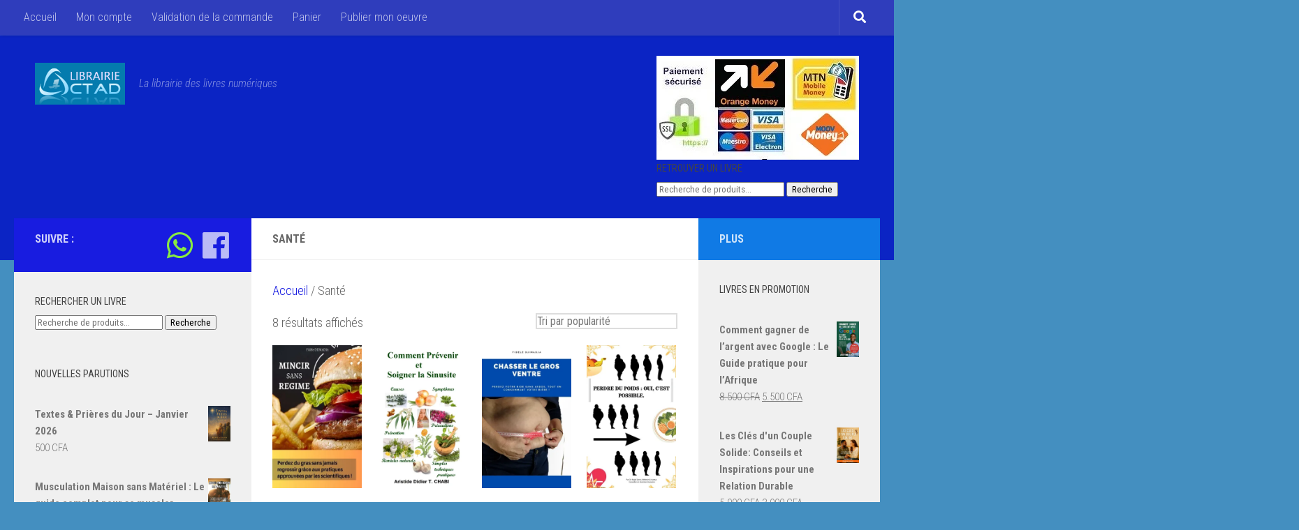

--- FILE ---
content_type: text/html; charset=UTF-8
request_url: https://librairiectad.com/categorie-produit/sante/
body_size: 31493
content:
<!DOCTYPE html>
<html class="no-js" lang="fr-FR">
<head>
  <meta charset="UTF-8">
  <meta name="viewport" content="width=device-width, initial-scale=1.0">
  <link rel="profile" href="https://gmpg.org/xfn/11" />
  <link rel="pingback" href="https://librairiectad.com/xmlrpc.php">

  <meta name='robots' content='index, follow, max-image-preview:large, max-snippet:-1, max-video-preview:-1' />
<script>document.documentElement.className = document.documentElement.className.replace("no-js","js");</script>
<script>window._wca = window._wca || [];</script>

	<!-- This site is optimized with the Yoast SEO plugin v26.7 - https://yoast.com/wordpress/plugins/seo/ -->
	<title>Archives des Santé - Librairie CTAD</title>
	<link rel="canonical" href="https://librairiectad.com/categorie-produit/sante/" />
	<meta property="og:locale" content="fr_FR" />
	<meta property="og:type" content="article" />
	<meta property="og:title" content="Archives des Santé - Librairie CTAD" />
	<meta property="og:url" content="https://librairiectad.com/categorie-produit/sante/" />
	<meta property="og:site_name" content="Librairie CTAD" />
	<meta name="twitter:card" content="summary_large_image" />
	<script type="application/ld+json" class="yoast-schema-graph">{"@context":"https://schema.org","@graph":[{"@type":"CollectionPage","@id":"https://librairiectad.com/categorie-produit/sante/","url":"https://librairiectad.com/categorie-produit/sante/","name":"Archives des Santé - Librairie CTAD","isPartOf":{"@id":"https://librairiectad.com/#website"},"primaryImageOfPage":{"@id":"https://librairiectad.com/categorie-produit/sante/#primaryimage"},"image":{"@id":"https://librairiectad.com/categorie-produit/sante/#primaryimage"},"thumbnailUrl":"https://i0.wp.com/librairiectad.com/wp-content/uploads/2023/04/MINCIR-SANS-REGIME-1.jpg?fit=500%2C800&ssl=1","breadcrumb":{"@id":"https://librairiectad.com/categorie-produit/sante/#breadcrumb"},"inLanguage":"fr-FR"},{"@type":"ImageObject","inLanguage":"fr-FR","@id":"https://librairiectad.com/categorie-produit/sante/#primaryimage","url":"https://i0.wp.com/librairiectad.com/wp-content/uploads/2023/04/MINCIR-SANS-REGIME-1.jpg?fit=500%2C800&ssl=1","contentUrl":"https://i0.wp.com/librairiectad.com/wp-content/uploads/2023/04/MINCIR-SANS-REGIME-1.jpg?fit=500%2C800&ssl=1","width":500,"height":800},{"@type":"BreadcrumbList","@id":"https://librairiectad.com/categorie-produit/sante/#breadcrumb","itemListElement":[{"@type":"ListItem","position":1,"name":"Accueil","item":"https://librairiectad.com/"},{"@type":"ListItem","position":2,"name":"Santé"}]},{"@type":"WebSite","@id":"https://librairiectad.com/#website","url":"https://librairiectad.com/","name":"Librairie CTAD","description":"La librairie des livres numériques","publisher":{"@id":"https://librairiectad.com/#organization"},"potentialAction":[{"@type":"SearchAction","target":{"@type":"EntryPoint","urlTemplate":"https://librairiectad.com/?s={search_term_string}"},"query-input":{"@type":"PropertyValueSpecification","valueRequired":true,"valueName":"search_term_string"}}],"inLanguage":"fr-FR"},{"@type":"Organization","@id":"https://librairiectad.com/#organization","name":"Librairie CTAD","url":"https://librairiectad.com/","logo":{"@type":"ImageObject","inLanguage":"fr-FR","@id":"https://librairiectad.com/#/schema/logo/image/","url":"https://i0.wp.com/librairiectad.com/wp-content/uploads/2020/06/Logo-librairie-CTAD-livre.jpg?fit=1000%2C465&ssl=1","contentUrl":"https://i0.wp.com/librairiectad.com/wp-content/uploads/2020/06/Logo-librairie-CTAD-livre.jpg?fit=1000%2C465&ssl=1","width":1000,"height":465,"caption":"Librairie CTAD"},"image":{"@id":"https://librairiectad.com/#/schema/logo/image/"}}]}</script>
	<!-- / Yoast SEO plugin. -->


<link rel='dns-prefetch' href='//api.feexpay.me' />
<link rel='dns-prefetch' href='//cdn.kkiapay.me' />
<link rel='dns-prefetch' href='//static.addtoany.com' />
<link rel='dns-prefetch' href='//stats.wp.com' />
<link rel='preconnect' href='//i0.wp.com' />
<link rel='preconnect' href='//c0.wp.com' />
<link rel="alternate" type="application/rss+xml" title="Librairie CTAD &raquo; Flux" href="https://librairiectad.com/feed/" />
<link rel="alternate" type="application/rss+xml" title="Librairie CTAD &raquo; Flux des commentaires" href="https://librairiectad.com/comments/feed/" />
<link id="hu-user-gfont" href="//fonts.googleapis.com/css?family=Roboto+Condensed:400,300italic,300,400italic,700&subset=latin,latin-ext" rel="stylesheet" type="text/css"><link rel="alternate" type="application/rss+xml" title="Flux pour Librairie CTAD &raquo; Santé Catégorie" href="https://librairiectad.com/categorie-produit/sante/feed/" />
<style id='wp-img-auto-sizes-contain-inline-css'>
img:is([sizes=auto i],[sizes^="auto," i]){contain-intrinsic-size:3000px 1500px}
/*# sourceURL=wp-img-auto-sizes-contain-inline-css */
</style>
<link rel='stylesheet' id='custom-kkiapay-style-css' href='https://librairiectad.com/wp-content/plugins/kkiapay-woocommerce/includes/../assets/css/style.css?ver=6.9' media='all' />

<link rel='stylesheet' id='ebookstorestylesheet-css' href='https://librairiectad.com/wp-content/plugins/ebook-store/css/ebook_store.css?ver=6.9' media='all' />
<style id='wp-emoji-styles-inline-css'>

	img.wp-smiley, img.emoji {
		display: inline !important;
		border: none !important;
		box-shadow: none !important;
		height: 1em !important;
		width: 1em !important;
		margin: 0 0.07em !important;
		vertical-align: -0.1em !important;
		background: none !important;
		padding: 0 !important;
	}
/*# sourceURL=wp-emoji-styles-inline-css */
</style>
<link rel='stylesheet' id='wp-block-library-css' href='https://c0.wp.com/c/6.9/wp-includes/css/dist/block-library/style.min.css' media='all' />
<style id='wp-block-button-inline-css'>
.wp-block-button__link{align-content:center;box-sizing:border-box;cursor:pointer;display:inline-block;height:100%;text-align:center;word-break:break-word}.wp-block-button__link.aligncenter{text-align:center}.wp-block-button__link.alignright{text-align:right}:where(.wp-block-button__link){border-radius:9999px;box-shadow:none;padding:calc(.667em + 2px) calc(1.333em + 2px);text-decoration:none}.wp-block-button[style*=text-decoration] .wp-block-button__link{text-decoration:inherit}.wp-block-buttons>.wp-block-button.has-custom-width{max-width:none}.wp-block-buttons>.wp-block-button.has-custom-width .wp-block-button__link{width:100%}.wp-block-buttons>.wp-block-button.has-custom-font-size .wp-block-button__link{font-size:inherit}.wp-block-buttons>.wp-block-button.wp-block-button__width-25{width:calc(25% - var(--wp--style--block-gap, .5em)*.75)}.wp-block-buttons>.wp-block-button.wp-block-button__width-50{width:calc(50% - var(--wp--style--block-gap, .5em)*.5)}.wp-block-buttons>.wp-block-button.wp-block-button__width-75{width:calc(75% - var(--wp--style--block-gap, .5em)*.25)}.wp-block-buttons>.wp-block-button.wp-block-button__width-100{flex-basis:100%;width:100%}.wp-block-buttons.is-vertical>.wp-block-button.wp-block-button__width-25{width:25%}.wp-block-buttons.is-vertical>.wp-block-button.wp-block-button__width-50{width:50%}.wp-block-buttons.is-vertical>.wp-block-button.wp-block-button__width-75{width:75%}.wp-block-button.is-style-squared,.wp-block-button__link.wp-block-button.is-style-squared{border-radius:0}.wp-block-button.no-border-radius,.wp-block-button__link.no-border-radius{border-radius:0!important}:root :where(.wp-block-button .wp-block-button__link.is-style-outline),:root :where(.wp-block-button.is-style-outline>.wp-block-button__link){border:2px solid;padding:.667em 1.333em}:root :where(.wp-block-button .wp-block-button__link.is-style-outline:not(.has-text-color)),:root :where(.wp-block-button.is-style-outline>.wp-block-button__link:not(.has-text-color)){color:currentColor}:root :where(.wp-block-button .wp-block-button__link.is-style-outline:not(.has-background)),:root :where(.wp-block-button.is-style-outline>.wp-block-button__link:not(.has-background)){background-color:initial;background-image:none}
/*# sourceURL=https://c0.wp.com/c/6.9/wp-includes/blocks/button/style.min.css */
</style>
<style id='wp-block-heading-inline-css'>
h1:where(.wp-block-heading).has-background,h2:where(.wp-block-heading).has-background,h3:where(.wp-block-heading).has-background,h4:where(.wp-block-heading).has-background,h5:where(.wp-block-heading).has-background,h6:where(.wp-block-heading).has-background{padding:1.25em 2.375em}h1.has-text-align-left[style*=writing-mode]:where([style*=vertical-lr]),h1.has-text-align-right[style*=writing-mode]:where([style*=vertical-rl]),h2.has-text-align-left[style*=writing-mode]:where([style*=vertical-lr]),h2.has-text-align-right[style*=writing-mode]:where([style*=vertical-rl]),h3.has-text-align-left[style*=writing-mode]:where([style*=vertical-lr]),h3.has-text-align-right[style*=writing-mode]:where([style*=vertical-rl]),h4.has-text-align-left[style*=writing-mode]:where([style*=vertical-lr]),h4.has-text-align-right[style*=writing-mode]:where([style*=vertical-rl]),h5.has-text-align-left[style*=writing-mode]:where([style*=vertical-lr]),h5.has-text-align-right[style*=writing-mode]:where([style*=vertical-rl]),h6.has-text-align-left[style*=writing-mode]:where([style*=vertical-lr]),h6.has-text-align-right[style*=writing-mode]:where([style*=vertical-rl]){rotate:180deg}
/*# sourceURL=https://c0.wp.com/c/6.9/wp-includes/blocks/heading/style.min.css */
</style>
<style id='wp-block-buttons-inline-css'>
.wp-block-buttons{box-sizing:border-box}.wp-block-buttons.is-vertical{flex-direction:column}.wp-block-buttons.is-vertical>.wp-block-button:last-child{margin-bottom:0}.wp-block-buttons>.wp-block-button{display:inline-block;margin:0}.wp-block-buttons.is-content-justification-left{justify-content:flex-start}.wp-block-buttons.is-content-justification-left.is-vertical{align-items:flex-start}.wp-block-buttons.is-content-justification-center{justify-content:center}.wp-block-buttons.is-content-justification-center.is-vertical{align-items:center}.wp-block-buttons.is-content-justification-right{justify-content:flex-end}.wp-block-buttons.is-content-justification-right.is-vertical{align-items:flex-end}.wp-block-buttons.is-content-justification-space-between{justify-content:space-between}.wp-block-buttons.aligncenter{text-align:center}.wp-block-buttons:not(.is-content-justification-space-between,.is-content-justification-right,.is-content-justification-left,.is-content-justification-center) .wp-block-button.aligncenter{margin-left:auto;margin-right:auto;width:100%}.wp-block-buttons[style*=text-decoration] .wp-block-button,.wp-block-buttons[style*=text-decoration] .wp-block-button__link{text-decoration:inherit}.wp-block-buttons.has-custom-font-size .wp-block-button__link{font-size:inherit}.wp-block-buttons .wp-block-button__link{width:100%}.wp-block-button.aligncenter{text-align:center}
/*# sourceURL=https://c0.wp.com/c/6.9/wp-includes/blocks/buttons/style.min.css */
</style>
<style id='wp-block-group-inline-css'>
.wp-block-group{box-sizing:border-box}:where(.wp-block-group.wp-block-group-is-layout-constrained){position:relative}
/*# sourceURL=https://c0.wp.com/c/6.9/wp-includes/blocks/group/style.min.css */
</style>
<style id='wp-block-paragraph-inline-css'>
.is-small-text{font-size:.875em}.is-regular-text{font-size:1em}.is-large-text{font-size:2.25em}.is-larger-text{font-size:3em}.has-drop-cap:not(:focus):first-letter{float:left;font-size:8.4em;font-style:normal;font-weight:100;line-height:.68;margin:.05em .1em 0 0;text-transform:uppercase}body.rtl .has-drop-cap:not(:focus):first-letter{float:none;margin-left:.1em}p.has-drop-cap.has-background{overflow:hidden}:root :where(p.has-background){padding:1.25em 2.375em}:where(p.has-text-color:not(.has-link-color)) a{color:inherit}p.has-text-align-left[style*="writing-mode:vertical-lr"],p.has-text-align-right[style*="writing-mode:vertical-rl"]{rotate:180deg}
/*# sourceURL=https://c0.wp.com/c/6.9/wp-includes/blocks/paragraph/style.min.css */
</style>
<style id='global-styles-inline-css'>
:root{--wp--preset--aspect-ratio--square: 1;--wp--preset--aspect-ratio--4-3: 4/3;--wp--preset--aspect-ratio--3-4: 3/4;--wp--preset--aspect-ratio--3-2: 3/2;--wp--preset--aspect-ratio--2-3: 2/3;--wp--preset--aspect-ratio--16-9: 16/9;--wp--preset--aspect-ratio--9-16: 9/16;--wp--preset--color--black: #000000;--wp--preset--color--cyan-bluish-gray: #abb8c3;--wp--preset--color--white: #ffffff;--wp--preset--color--pale-pink: #f78da7;--wp--preset--color--vivid-red: #cf2e2e;--wp--preset--color--luminous-vivid-orange: #ff6900;--wp--preset--color--luminous-vivid-amber: #fcb900;--wp--preset--color--light-green-cyan: #7bdcb5;--wp--preset--color--vivid-green-cyan: #00d084;--wp--preset--color--pale-cyan-blue: #8ed1fc;--wp--preset--color--vivid-cyan-blue: #0693e3;--wp--preset--color--vivid-purple: #9b51e0;--wp--preset--gradient--vivid-cyan-blue-to-vivid-purple: linear-gradient(135deg,rgb(6,147,227) 0%,rgb(155,81,224) 100%);--wp--preset--gradient--light-green-cyan-to-vivid-green-cyan: linear-gradient(135deg,rgb(122,220,180) 0%,rgb(0,208,130) 100%);--wp--preset--gradient--luminous-vivid-amber-to-luminous-vivid-orange: linear-gradient(135deg,rgb(252,185,0) 0%,rgb(255,105,0) 100%);--wp--preset--gradient--luminous-vivid-orange-to-vivid-red: linear-gradient(135deg,rgb(255,105,0) 0%,rgb(207,46,46) 100%);--wp--preset--gradient--very-light-gray-to-cyan-bluish-gray: linear-gradient(135deg,rgb(238,238,238) 0%,rgb(169,184,195) 100%);--wp--preset--gradient--cool-to-warm-spectrum: linear-gradient(135deg,rgb(74,234,220) 0%,rgb(151,120,209) 20%,rgb(207,42,186) 40%,rgb(238,44,130) 60%,rgb(251,105,98) 80%,rgb(254,248,76) 100%);--wp--preset--gradient--blush-light-purple: linear-gradient(135deg,rgb(255,206,236) 0%,rgb(152,150,240) 100%);--wp--preset--gradient--blush-bordeaux: linear-gradient(135deg,rgb(254,205,165) 0%,rgb(254,45,45) 50%,rgb(107,0,62) 100%);--wp--preset--gradient--luminous-dusk: linear-gradient(135deg,rgb(255,203,112) 0%,rgb(199,81,192) 50%,rgb(65,88,208) 100%);--wp--preset--gradient--pale-ocean: linear-gradient(135deg,rgb(255,245,203) 0%,rgb(182,227,212) 50%,rgb(51,167,181) 100%);--wp--preset--gradient--electric-grass: linear-gradient(135deg,rgb(202,248,128) 0%,rgb(113,206,126) 100%);--wp--preset--gradient--midnight: linear-gradient(135deg,rgb(2,3,129) 0%,rgb(40,116,252) 100%);--wp--preset--font-size--small: 13px;--wp--preset--font-size--medium: 20px;--wp--preset--font-size--large: 36px;--wp--preset--font-size--x-large: 42px;--wp--preset--spacing--20: 0.44rem;--wp--preset--spacing--30: 0.67rem;--wp--preset--spacing--40: 1rem;--wp--preset--spacing--50: 1.5rem;--wp--preset--spacing--60: 2.25rem;--wp--preset--spacing--70: 3.38rem;--wp--preset--spacing--80: 5.06rem;--wp--preset--shadow--natural: 6px 6px 9px rgba(0, 0, 0, 0.2);--wp--preset--shadow--deep: 12px 12px 50px rgba(0, 0, 0, 0.4);--wp--preset--shadow--sharp: 6px 6px 0px rgba(0, 0, 0, 0.2);--wp--preset--shadow--outlined: 6px 6px 0px -3px rgb(255, 255, 255), 6px 6px rgb(0, 0, 0);--wp--preset--shadow--crisp: 6px 6px 0px rgb(0, 0, 0);}:where(.is-layout-flex){gap: 0.5em;}:where(.is-layout-grid){gap: 0.5em;}body .is-layout-flex{display: flex;}.is-layout-flex{flex-wrap: wrap;align-items: center;}.is-layout-flex > :is(*, div){margin: 0;}body .is-layout-grid{display: grid;}.is-layout-grid > :is(*, div){margin: 0;}:where(.wp-block-columns.is-layout-flex){gap: 2em;}:where(.wp-block-columns.is-layout-grid){gap: 2em;}:where(.wp-block-post-template.is-layout-flex){gap: 1.25em;}:where(.wp-block-post-template.is-layout-grid){gap: 1.25em;}.has-black-color{color: var(--wp--preset--color--black) !important;}.has-cyan-bluish-gray-color{color: var(--wp--preset--color--cyan-bluish-gray) !important;}.has-white-color{color: var(--wp--preset--color--white) !important;}.has-pale-pink-color{color: var(--wp--preset--color--pale-pink) !important;}.has-vivid-red-color{color: var(--wp--preset--color--vivid-red) !important;}.has-luminous-vivid-orange-color{color: var(--wp--preset--color--luminous-vivid-orange) !important;}.has-luminous-vivid-amber-color{color: var(--wp--preset--color--luminous-vivid-amber) !important;}.has-light-green-cyan-color{color: var(--wp--preset--color--light-green-cyan) !important;}.has-vivid-green-cyan-color{color: var(--wp--preset--color--vivid-green-cyan) !important;}.has-pale-cyan-blue-color{color: var(--wp--preset--color--pale-cyan-blue) !important;}.has-vivid-cyan-blue-color{color: var(--wp--preset--color--vivid-cyan-blue) !important;}.has-vivid-purple-color{color: var(--wp--preset--color--vivid-purple) !important;}.has-black-background-color{background-color: var(--wp--preset--color--black) !important;}.has-cyan-bluish-gray-background-color{background-color: var(--wp--preset--color--cyan-bluish-gray) !important;}.has-white-background-color{background-color: var(--wp--preset--color--white) !important;}.has-pale-pink-background-color{background-color: var(--wp--preset--color--pale-pink) !important;}.has-vivid-red-background-color{background-color: var(--wp--preset--color--vivid-red) !important;}.has-luminous-vivid-orange-background-color{background-color: var(--wp--preset--color--luminous-vivid-orange) !important;}.has-luminous-vivid-amber-background-color{background-color: var(--wp--preset--color--luminous-vivid-amber) !important;}.has-light-green-cyan-background-color{background-color: var(--wp--preset--color--light-green-cyan) !important;}.has-vivid-green-cyan-background-color{background-color: var(--wp--preset--color--vivid-green-cyan) !important;}.has-pale-cyan-blue-background-color{background-color: var(--wp--preset--color--pale-cyan-blue) !important;}.has-vivid-cyan-blue-background-color{background-color: var(--wp--preset--color--vivid-cyan-blue) !important;}.has-vivid-purple-background-color{background-color: var(--wp--preset--color--vivid-purple) !important;}.has-black-border-color{border-color: var(--wp--preset--color--black) !important;}.has-cyan-bluish-gray-border-color{border-color: var(--wp--preset--color--cyan-bluish-gray) !important;}.has-white-border-color{border-color: var(--wp--preset--color--white) !important;}.has-pale-pink-border-color{border-color: var(--wp--preset--color--pale-pink) !important;}.has-vivid-red-border-color{border-color: var(--wp--preset--color--vivid-red) !important;}.has-luminous-vivid-orange-border-color{border-color: var(--wp--preset--color--luminous-vivid-orange) !important;}.has-luminous-vivid-amber-border-color{border-color: var(--wp--preset--color--luminous-vivid-amber) !important;}.has-light-green-cyan-border-color{border-color: var(--wp--preset--color--light-green-cyan) !important;}.has-vivid-green-cyan-border-color{border-color: var(--wp--preset--color--vivid-green-cyan) !important;}.has-pale-cyan-blue-border-color{border-color: var(--wp--preset--color--pale-cyan-blue) !important;}.has-vivid-cyan-blue-border-color{border-color: var(--wp--preset--color--vivid-cyan-blue) !important;}.has-vivid-purple-border-color{border-color: var(--wp--preset--color--vivid-purple) !important;}.has-vivid-cyan-blue-to-vivid-purple-gradient-background{background: var(--wp--preset--gradient--vivid-cyan-blue-to-vivid-purple) !important;}.has-light-green-cyan-to-vivid-green-cyan-gradient-background{background: var(--wp--preset--gradient--light-green-cyan-to-vivid-green-cyan) !important;}.has-luminous-vivid-amber-to-luminous-vivid-orange-gradient-background{background: var(--wp--preset--gradient--luminous-vivid-amber-to-luminous-vivid-orange) !important;}.has-luminous-vivid-orange-to-vivid-red-gradient-background{background: var(--wp--preset--gradient--luminous-vivid-orange-to-vivid-red) !important;}.has-very-light-gray-to-cyan-bluish-gray-gradient-background{background: var(--wp--preset--gradient--very-light-gray-to-cyan-bluish-gray) !important;}.has-cool-to-warm-spectrum-gradient-background{background: var(--wp--preset--gradient--cool-to-warm-spectrum) !important;}.has-blush-light-purple-gradient-background{background: var(--wp--preset--gradient--blush-light-purple) !important;}.has-blush-bordeaux-gradient-background{background: var(--wp--preset--gradient--blush-bordeaux) !important;}.has-luminous-dusk-gradient-background{background: var(--wp--preset--gradient--luminous-dusk) !important;}.has-pale-ocean-gradient-background{background: var(--wp--preset--gradient--pale-ocean) !important;}.has-electric-grass-gradient-background{background: var(--wp--preset--gradient--electric-grass) !important;}.has-midnight-gradient-background{background: var(--wp--preset--gradient--midnight) !important;}.has-small-font-size{font-size: var(--wp--preset--font-size--small) !important;}.has-medium-font-size{font-size: var(--wp--preset--font-size--medium) !important;}.has-large-font-size{font-size: var(--wp--preset--font-size--large) !important;}.has-x-large-font-size{font-size: var(--wp--preset--font-size--x-large) !important;}
/*# sourceURL=global-styles-inline-css */
</style>
<style id='block-style-variation-styles-inline-css'>
:root :where(.wp-block-button.is-style-outline--2 .wp-block-button__link){background: transparent none;border-color: currentColor;border-width: 2px;border-style: solid;color: currentColor;padding-top: 0.667em;padding-right: 1.33em;padding-bottom: 0.667em;padding-left: 1.33em;}
:root :where(.wp-block-button.is-style-outline--3 .wp-block-button__link){background: transparent none;border-color: currentColor;border-width: 2px;border-style: solid;color: currentColor;padding-top: 0.667em;padding-right: 1.33em;padding-bottom: 0.667em;padding-left: 1.33em;}
/*# sourceURL=block-style-variation-styles-inline-css */
</style>

<style id='classic-theme-styles-inline-css'>
/*! This file is auto-generated */
.wp-block-button__link{color:#fff;background-color:#32373c;border-radius:9999px;box-shadow:none;text-decoration:none;padding:calc(.667em + 2px) calc(1.333em + 2px);font-size:1.125em}.wp-block-file__button{background:#32373c;color:#fff;text-decoration:none}
/*# sourceURL=/wp-includes/css/classic-themes.min.css */
</style>
<link rel='stylesheet' id='contact-form-7-css' href='https://librairiectad.com/wp-content/plugins/contact-form-7/includes/css/styles.css?ver=6.1.4' media='all' />
<link rel='stylesheet' id='slicewp-style-css' href='https://librairiectad.com/wp-content/plugins/slicewp/assets/css/style-front-end.css?ver=1.2.3' media='all' />
<link rel='stylesheet' id='woocommerce-layout-css' href='https://c0.wp.com/p/woocommerce/10.4.3/assets/css/woocommerce-layout.css' media='all' />
<style id='woocommerce-layout-inline-css'>

	.infinite-scroll .woocommerce-pagination {
		display: none;
	}
/*# sourceURL=woocommerce-layout-inline-css */
</style>
<link rel='stylesheet' id='woocommerce-smallscreen-css' href='https://c0.wp.com/p/woocommerce/10.4.3/assets/css/woocommerce-smallscreen.css' media='only screen and (max-width: 768px)' />
<link rel='stylesheet' id='woocommerce-general-css' href='https://c0.wp.com/p/woocommerce/10.4.3/assets/css/woocommerce.css' media='all' />
<style id='woocommerce-inline-inline-css'>
.woocommerce form .form-row .required { visibility: visible; }
/*# sourceURL=woocommerce-inline-inline-css */
</style>
<link rel='stylesheet' id='wpcf7-redirect-script-frontend-css' href='https://librairiectad.com/wp-content/plugins/wpcf7-redirect/build/assets/frontend-script.css?ver=2c532d7e2be36f6af233' media='all' />
<link rel='stylesheet' id='hueman-main-style-css' href='https://librairiectad.com/wp-content/themes/hueman/assets/front/css/main.min.css?ver=3.7.27' media='all' />
<style id='hueman-main-style-inline-css'>
body { font-family:'Roboto Condensed', Arial, sans-serif;font-size:1.00rem }@media only screen and (min-width: 720px) {
        .nav > li { font-size:1.00rem; }
      }::selection { background-color: #181ce0; }
::-moz-selection { background-color: #181ce0; }a,a>span.hu-external::after,.themeform label .required,#flexslider-featured .flex-direction-nav .flex-next:hover,#flexslider-featured .flex-direction-nav .flex-prev:hover,.post-hover:hover .post-title a,.post-title a:hover,.sidebar.s1 .post-nav li a:hover i,.content .post-nav li a:hover i,.post-related a:hover,.sidebar.s1 .widget_rss ul li a,#footer .widget_rss ul li a,.sidebar.s1 .widget_calendar a,#footer .widget_calendar a,.sidebar.s1 .alx-tab .tab-item-category a,.sidebar.s1 .alx-posts .post-item-category a,.sidebar.s1 .alx-tab li:hover .tab-item-title a,.sidebar.s1 .alx-tab li:hover .tab-item-comment a,.sidebar.s1 .alx-posts li:hover .post-item-title a,#footer .alx-tab .tab-item-category a,#footer .alx-posts .post-item-category a,#footer .alx-tab li:hover .tab-item-title a,#footer .alx-tab li:hover .tab-item-comment a,#footer .alx-posts li:hover .post-item-title a,.comment-tabs li.active a,.comment-awaiting-moderation,.child-menu a:hover,.child-menu .current_page_item > a,.wp-pagenavi a,.entry.woocommerce div.product .woocommerce-tabs ul.tabs li.active a{ color: #181ce0; }input[type="submit"],.themeform button[type="submit"],.sidebar.s1 .sidebar-top,.sidebar.s1 .sidebar-toggle,#flexslider-featured .flex-control-nav li a.flex-active,.post-tags a:hover,.sidebar.s1 .widget_calendar caption,#footer .widget_calendar caption,.author-bio .bio-avatar:after,.commentlist li.bypostauthor > .comment-body:after,.commentlist li.comment-author-admin > .comment-body:after,.themeform .woocommerce #respond input#submit.alt,.themeform .woocommerce a.button.alt,.themeform .woocommerce button.button.alt,.themeform .woocommerce input.button.alt{ background-color: #181ce0; }.post-format .format-container { border-color: #181ce0; }.sidebar.s1 .alx-tabs-nav li.active a,#footer .alx-tabs-nav li.active a,.comment-tabs li.active a,.wp-pagenavi a:hover,.wp-pagenavi a:active,.wp-pagenavi span.current,.entry.woocommerce div.product .woocommerce-tabs ul.tabs li.active a{ border-bottom-color: #181ce0!important; }.sidebar.s2 .post-nav li a:hover i,
.sidebar.s2 .widget_rss ul li a,
.sidebar.s2 .widget_calendar a,
.sidebar.s2 .alx-tab .tab-item-category a,
.sidebar.s2 .alx-posts .post-item-category a,
.sidebar.s2 .alx-tab li:hover .tab-item-title a,
.sidebar.s2 .alx-tab li:hover .tab-item-comment a,
.sidebar.s2 .alx-posts li:hover .post-item-title a { color: #107ae5; }
.sidebar.s2 .sidebar-top,.sidebar.s2 .sidebar-toggle,.post-comments,.jp-play-bar,.jp-volume-bar-value,.sidebar.s2 .widget_calendar caption,.themeform .woocommerce #respond input#submit,.themeform .woocommerce a.button,.themeform .woocommerce button.button,.themeform .woocommerce input.button{ background-color: #107ae5; }.sidebar.s2 .alx-tabs-nav li.active a { border-bottom-color: #107ae5; }
.post-comments::before { border-right-color: #107ae5; }
      .search-expand,
              #nav-topbar.nav-container { background-color: #2f3dbc!important}@media only screen and (min-width: 720px) {
                #nav-topbar .nav ul { background-color: #2f3dbc!important; }
              }.is-scrolled #header .nav-container.desktop-sticky,
              .is-scrolled #header .search-expand { background-color: #2f3dbc!important; background-color: rgba(47,61,188,0.90)!important }.is-scrolled .topbar-transparent #nav-topbar.desktop-sticky .nav ul { background-color: #2f3dbc!important; background-color: rgba(47,61,188,0.95)!important }#header { background-color: #0b24c4; }
@media only screen and (min-width: 720px) {
  #nav-header .nav ul { background-color: #0b24c4; }
}
        .is-scrolled #header #nav-mobile { background-color: #454e5c!important; background-color: rgba(69,78,92,0.90)!important }#footer-bottom { background-color: #041fed; }body { background-color: rgba(48,131,186,0.9); }
/*# sourceURL=hueman-main-style-inline-css */
</style>
<link rel='stylesheet' id='hueman-font-awesome-css' href='https://librairiectad.com/wp-content/themes/hueman/assets/front/css/font-awesome.min.css?ver=3.7.27' media='all' />
<link rel='stylesheet' id='wcfm_core_css-css' href='https://librairiectad.com/wp-content/plugins/wc-frontend-manager/assets/css/min/wcfm-style-core.css?ver=6.7.24' media='all' />
<link rel='stylesheet' id='wcfmvm_custom_subscribe_button_css-css' href='https://librairiectad.com/wp-content/uploads/wcfm/wcfmvm-style-custom-subscribe-button-1579691310.css?ver=2.11.8' media='all' />
<link rel='stylesheet' id='jquery-ui-style-css' href='https://c0.wp.com/p/woocommerce/10.4.3/assets/css/jquery-ui/jquery-ui.min.css' media='all' />
<link rel='stylesheet' id='wcfm_fa_icon_css-css' href='https://librairiectad.com/wp-content/plugins/wc-frontend-manager/assets/fonts/font-awesome/css/wcfmicon.min.css?ver=6.7.24' media='all' />
<link rel='stylesheet' id='addtoany-css' href='https://librairiectad.com/wp-content/plugins/add-to-any/addtoany.min.css?ver=1.16' media='all' />
<link rel='stylesheet' id='select2_css-css' href='https://librairiectad.com/wp-content/plugins/wc-frontend-manager/includes/libs/select2/select2.css?ver=6.7.24' media='all' />
<script src="https://api.feexpay.me/feexpay-javascript-sdk/wordpress.js?ver=6.9" id="setup-feexpay-script-js"></script>
<script id="addtoany-core-js-before">
window.a2a_config=window.a2a_config||{};a2a_config.callbacks=[];a2a_config.overlays=[];a2a_config.templates={};a2a_localize = {
	Share: "Partager",
	Save: "Enregistrer",
	Subscribe: "S'abonner",
	Email: "E-mail",
	Bookmark: "Marque-page",
	ShowAll: "Montrer tout",
	ShowLess: "Montrer moins",
	FindServices: "Trouver des service(s)",
	FindAnyServiceToAddTo: "Trouver instantan&eacute;ment des services &agrave; ajouter &agrave;",
	PoweredBy: "Propuls&eacute; par",
	ShareViaEmail: "Partager par e-mail",
	SubscribeViaEmail: "S’abonner par e-mail",
	BookmarkInYourBrowser: "Ajouter un signet dans votre navigateur",
	BookmarkInstructions: "Appuyez sur Ctrl+D ou \u2318+D pour mettre cette page en signet",
	AddToYourFavorites: "Ajouter &agrave; vos favoris",
	SendFromWebOrProgram: "Envoyer depuis n’importe quelle adresse e-mail ou logiciel e-mail",
	EmailProgram: "Programme d’e-mail",
	More: "Plus&#8230;",
	ThanksForSharing: "Merci de partager !",
	ThanksForFollowing: "Merci de nous suivre !"
};


//# sourceURL=addtoany-core-js-before
</script>
<script defer src="https://static.addtoany.com/menu/page.js" id="addtoany-core-js"></script>
<script src="https://c0.wp.com/c/6.9/wp-includes/js/jquery/jquery.min.js" id="jquery-core-js"></script>
<script src="https://c0.wp.com/c/6.9/wp-includes/js/jquery/jquery-migrate.min.js" id="jquery-migrate-js"></script>
<script defer src="https://librairiectad.com/wp-content/plugins/add-to-any/addtoany.min.js?ver=1.1" id="addtoany-jquery-js"></script>
<script src="https://c0.wp.com/p/woocommerce/10.4.3/assets/js/jquery-blockui/jquery.blockUI.min.js" id="wc-jquery-blockui-js" defer data-wp-strategy="defer"></script>
<script id="wc-add-to-cart-js-extra">
var wc_add_to_cart_params = {"ajax_url":"/wp-admin/admin-ajax.php","wc_ajax_url":"/?wc-ajax=%%endpoint%%","i18n_view_cart":"Voir le panier","cart_url":"https://librairiectad.com/panier/","is_cart":"","cart_redirect_after_add":"yes"};
//# sourceURL=wc-add-to-cart-js-extra
</script>
<script src="https://c0.wp.com/p/woocommerce/10.4.3/assets/js/frontend/add-to-cart.min.js" id="wc-add-to-cart-js" defer data-wp-strategy="defer"></script>
<script src="https://c0.wp.com/p/woocommerce/10.4.3/assets/js/js-cookie/js.cookie.min.js" id="wc-js-cookie-js" defer data-wp-strategy="defer"></script>
<script id="woocommerce-js-extra">
var woocommerce_params = {"ajax_url":"/wp-admin/admin-ajax.php","wc_ajax_url":"/?wc-ajax=%%endpoint%%","i18n_password_show":"Afficher le mot de passe","i18n_password_hide":"Masquer le mot de passe"};
//# sourceURL=woocommerce-js-extra
</script>
<script src="https://c0.wp.com/p/woocommerce/10.4.3/assets/js/frontend/woocommerce.min.js" id="woocommerce-js" defer data-wp-strategy="defer"></script>
<script id="slicewp-script-tracking-js-before">
var slicewp_ajaxurl = "https:\/\/librairiectad.com\/wp-admin\/admin-ajax.php";
var slicewp = {"ajaxurl":"https:\/\/librairiectad.com\/wp-admin\/admin-ajax.php","cookie_duration":30,"affiliate_credit":"last","affiliate_keyword":"aff","predefined_date_ranges":{"past_7_days":"Past 7 days","past_30_days":"Past 30 days","week_to_date":"Week to date","month_to_date":"Month to date","year_to_date":"Year to date","last_week":"Last week","last_month":"Last month","last_year":"Last year"},"settings":{"active_currency":"BDT","currency_symbol_position":"after_space","currency_thousands_separator":".","currency_decimal_separator":","}};
//# sourceURL=slicewp-script-tracking-js-before
</script>
<script src="https://librairiectad.com/wp-content/plugins/slicewp/assets/js/script-trk.js?ver=1.2.3" id="slicewp-script-tracking-js"></script>
<script src="https://stats.wp.com/s-202604.js" id="woocommerce-analytics-js" defer data-wp-strategy="defer"></script>
<link rel="https://api.w.org/" href="https://librairiectad.com/wp-json/" /><link rel="alternate" title="JSON" type="application/json" href="https://librairiectad.com/wp-json/wp/v2/product_cat/71" /><link rel="EditURI" type="application/rsd+xml" title="RSD" href="https://librairiectad.com/xmlrpc.php?rsd" />
<meta name="generator" content="WordPress 6.9" />
<meta name="generator" content="WooCommerce 10.4.3" />
	<style>img#wpstats{display:none}</style>
		    <link rel="preload" as="font" type="font/woff2" href="https://librairiectad.com/wp-content/themes/hueman/assets/front/webfonts/fa-brands-400.woff2?v=5.15.2" crossorigin="anonymous"/>
    <link rel="preload" as="font" type="font/woff2" href="https://librairiectad.com/wp-content/themes/hueman/assets/front/webfonts/fa-regular-400.woff2?v=5.15.2" crossorigin="anonymous"/>
    <link rel="preload" as="font" type="font/woff2" href="https://librairiectad.com/wp-content/themes/hueman/assets/front/webfonts/fa-solid-900.woff2?v=5.15.2" crossorigin="anonymous"/>
  <!--[if lt IE 9]>
<script src="https://librairiectad.com/wp-content/themes/hueman/assets/front/js/ie/html5shiv-printshiv.min.js"></script>
<script src="https://librairiectad.com/wp-content/themes/hueman/assets/front/js/ie/selectivizr.js"></script>
<![endif]-->
	<noscript><style>.woocommerce-product-gallery{ opacity: 1 !important; }</style></noscript>
	
<!-- Meta Pixel Code -->
<script type='text/javascript'>
!function(f,b,e,v,n,t,s){if(f.fbq)return;n=f.fbq=function(){n.callMethod?
n.callMethod.apply(n,arguments):n.queue.push(arguments)};if(!f._fbq)f._fbq=n;
n.push=n;n.loaded=!0;n.version='2.0';n.queue=[];t=b.createElement(e);t.async=!0;
t.src=v;s=b.getElementsByTagName(e)[0];s.parentNode.insertBefore(t,s)}(window,
document,'script','https://connect.facebook.net/en_US/fbevents.js');
</script>
<!-- End Meta Pixel Code -->
<script type='text/javascript'>var url = window.location.origin + '?ob=open-bridge';
            fbq('set', 'openbridge', '1511897819946414', url);
fbq('init', '1511897819946414', {}, {
    "agent": "wordpress-6.9-4.1.5"
})</script><script type='text/javascript'>
    fbq('track', 'PageView', []);
  </script>      <meta name="onesignal" content="wordpress-plugin"/>
            <script>

      window.OneSignalDeferred = window.OneSignalDeferred || [];

      OneSignalDeferred.push(function(OneSignal) {
        var oneSignal_options = {};
        window._oneSignalInitOptions = oneSignal_options;

        oneSignal_options['serviceWorkerParam'] = { scope: '/' };
oneSignal_options['serviceWorkerPath'] = 'OneSignalSDKWorker.js.php';

        OneSignal.Notifications.setDefaultUrl("https://librairiectad.com");

        oneSignal_options['wordpress'] = true;
oneSignal_options['appId'] = 'dc149a24-adb8-4574-b744-2d18d2baaea1';
oneSignal_options['allowLocalhostAsSecureOrigin'] = true;
oneSignal_options['welcomeNotification'] = { };
oneSignal_options['welcomeNotification']['title'] = "";
oneSignal_options['welcomeNotification']['message'] = "Merci d&#039;avoir activé les notifications";
oneSignal_options['path'] = "https://librairiectad.com/wp-content/plugins/onesignal-free-web-push-notifications/sdk_files/";
oneSignal_options['safari_web_id'] = "web.onesignal.auto.64063cbd-bb2e-4678-8d54-7a11e3cbaa94";
oneSignal_options['persistNotification'] = false;
oneSignal_options['promptOptions'] = { };
oneSignal_options['promptOptions']['actionMessage'] = "Soyez informé régulièrement des nouvelles parutions";
oneSignal_options['promptOptions']['exampleNotificationTitleDesktop'] = "Active les notifications";
oneSignal_options['promptOptions']['exampleNotificationMessageDesktop'] = "Vous recevrez des notifications à chaque nouvelle parution";
oneSignal_options['promptOptions']['exampleNotificationTitleMobile'] = "Active les notifications";
oneSignal_options['promptOptions']['exampleNotificationMessageMobile'] = "Vous recevrez des notifications à chaque nouvelle parution";
oneSignal_options['promptOptions']['acceptButtonText'] = "OK";
oneSignal_options['promptOptions']['cancelButtonText'] = "-";
oneSignal_options['promptOptions']['siteName'] = "https://librairiectad.com";
oneSignal_options['promptOptions']['autoAcceptTitle'] = "Cliquez pour valider";
oneSignal_options['notifyButton'] = { };
oneSignal_options['notifyButton']['enable'] = true;
oneSignal_options['notifyButton']['position'] = 'bottom-right';
oneSignal_options['notifyButton']['theme'] = 'inverse';
oneSignal_options['notifyButton']['size'] = 'medium';
oneSignal_options['notifyButton']['showCredit'] = true;
oneSignal_options['notifyButton']['text'] = {};
oneSignal_options['notifyButton']['text']['message.action.subscribed'] = 'Nous vous offrirons un meilleur service';
oneSignal_options['notifyButton']['text']['message.action.resubscribed'] = 'Vous avez fait le bon choix de revenir à nous';
oneSignal_options['notifyButton']['text']['message.action.unsubscribed'] = 'Vous êtes déconnecté des bons plans';
oneSignal_options['notifyButton']['text']['dialog.main.title'] = 'Active la notification';
oneSignal_options['notifyButton']['text']['dialog.main.button.subscribe'] = 'Je valide';
oneSignal_options['notifyButton']['text']['dialog.main.button.unsubscribe'] = 'Se désabonner';
oneSignal_options['notifyButton']['text']['dialog.blocked.title'] = 'Bloque les notifications';
oneSignal_options['notifyButton']['text']['dialog.blocked.message'] = 'Les notifications sont bloquées';
              OneSignal.init(window._oneSignalInitOptions);
              OneSignal.Slidedown.promptPush()      });

      function documentInitOneSignal() {
        var oneSignal_elements = document.getElementsByClassName("OneSignal-prompt");

        var oneSignalLinkClickHandler = function(event) { OneSignal.Notifications.requestPermission(); event.preventDefault(); };        for(var i = 0; i < oneSignal_elements.length; i++)
          oneSignal_elements[i].addEventListener('click', oneSignalLinkClickHandler, false);
      }

      if (document.readyState === 'complete') {
           documentInitOneSignal();
      }
      else {
           window.addEventListener("load", function(event){
               documentInitOneSignal();
          });
      }
    </script>
<link rel="icon" href="https://i0.wp.com/librairiectad.com/wp-content/uploads/2019/10/cropped-icone-librairie-CTAD-1.jpg?fit=32%2C32&#038;ssl=1" sizes="32x32" />
<link rel="icon" href="https://i0.wp.com/librairiectad.com/wp-content/uploads/2019/10/cropped-icone-librairie-CTAD-1.jpg?fit=192%2C192&#038;ssl=1" sizes="192x192" />
<link rel="apple-touch-icon" href="https://i0.wp.com/librairiectad.com/wp-content/uploads/2019/10/cropped-icone-librairie-CTAD-1.jpg?fit=180%2C180&#038;ssl=1" />
<meta name="msapplication-TileImage" content="https://i0.wp.com/librairiectad.com/wp-content/uploads/2019/10/cropped-icone-librairie-CTAD-1.jpg?fit=270%2C270&#038;ssl=1" />
<link rel='stylesheet' id='wc-blocks-style-css' href='https://c0.wp.com/p/woocommerce/10.4.3/assets/client/blocks/wc-blocks.css' media='all' />
</head>

<body class="archive tax-product_cat term-sante term-71 wp-custom-logo wp-embed-responsive wp-theme-hueman theme-hueman woocommerce woocommerce-page woocommerce-no-js col-3cm full-width topbar-enabled wp-is-mobile header-desktop-sticky hueman-3-7-27 chrome wcfm-theme-hueman">

<!-- Meta Pixel Code -->
<noscript>
<img height="1" width="1" style="display:none" alt="fbpx"
src="https://www.facebook.com/tr?id=1511897819946414&ev=PageView&noscript=1" />
</noscript>
<!-- End Meta Pixel Code -->
<div id="wrapper">
  <a class="screen-reader-text skip-link" href="#content">Skip to content</a>
  
  <header id="header" class="both-menus-mobile-on two-mobile-menus both_menus header-ads-desktop header-ads-mobile topbar-transparent no-header-img">
  
        <nav class="nav-container group desktop-menu desktop-sticky " id="nav-topbar" data-menu-id="header-1">
                <!-- <div class="ham__navbar-toggler collapsed" aria-expanded="false">
          <div class="ham__navbar-span-wrapper">
            <span class="ham-toggler-menu__span"></span>
          </div>
        </div> -->
        <button class="ham__navbar-toggler-two collapsed" title="Menu" aria-expanded="false">
          <span class="ham__navbar-span-wrapper">
            <span class="line line-1"></span>
            <span class="line line-2"></span>
            <span class="line line-3"></span>
          </span>
        </button>
              <div class="nav-text"></div>
  <div class="topbar-toggle-down">
    <i class="fas fa-angle-double-down" aria-hidden="true" data-toggle="down" title="Agrandir le menu"></i>
    <i class="fas fa-angle-double-up" aria-hidden="true" data-toggle="up" title="Réduire le menu"></i>
  </div>
  <div class="nav-wrap container">
    <ul id="menu-haut" class="nav container-inner group"><li id="menu-item-239" class="menu-item menu-item-type-post_type menu-item-object-page menu-item-home menu-item-239"><a href="https://librairiectad.com/">Accueil</a></li>
<li id="menu-item-236" class="menu-item menu-item-type-post_type menu-item-object-page menu-item-236"><a href="https://librairiectad.com/mon-compte/">Mon compte</a></li>
<li id="menu-item-237" class="menu-item menu-item-type-post_type menu-item-object-page menu-item-237"><a href="https://librairiectad.com/commande/">Validation de la commande</a></li>
<li id="menu-item-238" class="menu-item menu-item-type-post_type menu-item-object-page menu-item-238"><a href="https://librairiectad.com/panier/">Panier</a></li>
<li id="menu-item-235" class="menu-item menu-item-type-post_type menu-item-object-page menu-item-235"><a href="https://librairiectad.com/publier-mon-oeuvre/">Publier mon oeuvre</a></li>
</ul>  </div>
      <div id="topbar-header-search" class="container">
      <div class="container-inner">
        <button class="toggle-search"><i class="fas fa-search"></i></button>
        <div class="search-expand">
          <div class="search-expand-inner"><form role="search" method="get" class="search-form" action="https://librairiectad.com/">
				<label>
					<span class="screen-reader-text">Rechercher :</span>
					<input type="search" class="search-field" placeholder="Rechercher…" value="" name="s" />
				</label>
				<input type="submit" class="search-submit" value="Rechercher" />
			</form></div>
        </div>
      </div><!--/.container-inner-->
    </div><!--/.container-->
  
</nav><!--/#nav-topbar-->  
  <div class="container group">
        <div class="container-inner">

                    <div class="group hu-pad central-header-zone">
                  <div class="logo-tagline-group">
                      <p class="site-title">                  <a class="custom-logo-link" href="https://librairiectad.com/" rel="home" title="Librairie CTAD | Page d'accueil"><img src="https://i0.wp.com/librairiectad.com/wp-content/uploads/2020/06/Logo-librairie-CTAD-livre.jpg?fit=1000%2C465&#038;ssl=1" alt="Librairie CTAD" width="1000" height="465"/></a>                </p>                                                <p class="site-description">La librairie des livres numériques</p>
                                        </div>

                                        <div id="header-widgets">
                          <div id="media_image-5" class="widget widget_media_image"><img width="290" height="149" src="https://i0.wp.com/librairiectad.com/wp-content/uploads/2021/01/Paiement-Librairie-CTAD.jpg?fit=290%2C149&amp;ssl=1" class="image wp-image-1384  attachment-full size-full" alt="" style="max-width: 100%; height: auto;" decoding="async" /></div><div id="woocommerce_product_search-5" class="widget woocommerce widget_product_search"><h3 class="widget-title">Retrouver un livre</h3><form role="search" method="get" class="woocommerce-product-search" action="https://librairiectad.com/">
	<label class="screen-reader-text" for="woocommerce-product-search-field-0">Recherche pour :</label>
	<input type="search" id="woocommerce-product-search-field-0" class="search-field" placeholder="Recherche de produits…" value="" name="s" />
	<button type="submit" value="Recherche" class="">Recherche</button>
	<input type="hidden" name="post_type" value="product" />
</form>
</div>                      </div><!--/#header-ads-->
                                </div>
      
      
    </div><!--/.container-inner-->
      </div><!--/.container-->

</header><!--/#header-->
  
  <div class="container" id="page">
    <div class="container-inner">
            <div class="main">
        <div class="main-inner group">
          <main class="content" id="content">        <div class="page-title hu-pad group">
                      <h1>Santé</h1>
                  </div><!--/.page-title-->
      <div class="hu-pad themeform"><div class="group entry woocommerce"><nav class="woocommerce-breadcrumb" aria-label="Breadcrumb"><a href="https://librairiectad.com">Accueil</a>&nbsp;&#47;&nbsp;Santé</nav><header class="woocommerce-products-header">
	
	</header>
<div class="woocommerce-notices-wrapper"></div><p class="woocommerce-result-count" role="alert" aria-relevant="all" data-is-sorted-by="true">
	8 résultats affichés<span class="screen-reader-text">Trié par popularité</span></p>
<form class="woocommerce-ordering" method="get">
		<select
		name="orderby"
		class="orderby"
					aria-label="Commande"
			>
					<option value="popularity"  selected='selected'>Tri par popularité</option>
					<option value="rating" >Tri par notes moyennes</option>
					<option value="date" >Tri du plus récent au plus ancien</option>
					<option value="price" >Tri par tarif croissant</option>
					<option value="price-desc" >Tri par tarif décroissant</option>
			</select>
	<input type="hidden" name="paged" value="1" />
	</form>
<ul class="products columns-4">
<li class="product type-product post-2502 status-publish first instock product_cat-conseils-pratiques product_cat-sante product_tag-maigrir product_tag-mincir product_tag-perdre-du-poids product_tag-regime product_tag-sante product_tag-sport has-post-thumbnail downloadable shipping-taxable purchasable product-type-simple">
	<a href="https://librairiectad.com/ebook/maigrir-sans-regime/" class="woocommerce-LoopProduct-link woocommerce-loop-product__link"><img width="300" height="480" src="https://i0.wp.com/librairiectad.com/wp-content/uploads/2023/04/MINCIR-SANS-REGIME-1.jpg?resize=300%2C480&amp;ssl=1" class="attachment-woocommerce_thumbnail size-woocommerce_thumbnail" alt="Maigrir sans régime" decoding="async" fetchpriority="high" srcset="https://i0.wp.com/librairiectad.com/wp-content/uploads/2023/04/MINCIR-SANS-REGIME-1.jpg?w=500&amp;ssl=1 500w, https://i0.wp.com/librairiectad.com/wp-content/uploads/2023/04/MINCIR-SANS-REGIME-1.jpg?resize=188%2C300&amp;ssl=1 188w, https://i0.wp.com/librairiectad.com/wp-content/uploads/2023/04/MINCIR-SANS-REGIME-1.jpg?resize=150%2C240&amp;ssl=1 150w, https://i0.wp.com/librairiectad.com/wp-content/uploads/2023/04/MINCIR-SANS-REGIME-1.jpg?resize=300%2C480&amp;ssl=1 300w" sizes="(max-width: 300px) 100vw, 300px" /><h2 class="woocommerce-loop-product__title">Maigrir sans régime</h2>
	<span class="price"><span class="woocommerce-Price-amount amount"><bdi>5.000&nbsp;<span class="woocommerce-Price-currencySymbol">CFA</span></bdi></span></span>
</a><a href="/categorie-produit/sante/?add-to-cart=2502" aria-describedby="woocommerce_loop_add_to_cart_link_describedby_2502" data-quantity="1" class="button product_type_simple add_to_cart_button ajax_add_to_cart" data-product_id="2502" data-product_sku="" aria-label="Ajouter au panier : &ldquo;Maigrir sans régime&rdquo;" rel="nofollow" data-success_message="« Maigrir sans régime » a été ajouté à votre panier">Ajouter au panier</a>	<span id="woocommerce_loop_add_to_cart_link_describedby_2502" class="screen-reader-text">
			</span>
</li>
<li class="product type-product post-73 status-publish instock product_cat-sante product_tag-aristide-didier-t-chabi product_tag-causes-sinusite product_tag-comment-prevenir-et-soigner-la-sinusite product_tag-consequences-de-la-sinusite product_tag-remede-pour-soigner-la-sinusite product_tag-remede-pratique product_tag-sinusite has-post-thumbnail downloadable shipping-taxable purchasable product-type-simple">
	<a href="https://librairiectad.com/ebook/comment-prevenir-et-soigner-la-sinusite/" class="woocommerce-LoopProduct-link woocommerce-loop-product__link"><img width="300" height="480" src="https://i0.wp.com/librairiectad.com/wp-content/uploads/2019/10/couverture.jpg?resize=300%2C480&amp;ssl=1" class="attachment-woocommerce_thumbnail size-woocommerce_thumbnail" alt="Comment Prévenir et Soigner la Sinusite" decoding="async" srcset="https://i0.wp.com/librairiectad.com/wp-content/uploads/2019/10/couverture.jpg?w=1240&amp;ssl=1 1240w, https://i0.wp.com/librairiectad.com/wp-content/uploads/2019/10/couverture.jpg?resize=300%2C480&amp;ssl=1 300w, https://i0.wp.com/librairiectad.com/wp-content/uploads/2019/10/couverture.jpg?resize=600%2C960&amp;ssl=1 600w, https://i0.wp.com/librairiectad.com/wp-content/uploads/2019/10/couverture.jpg?resize=188%2C300&amp;ssl=1 188w, https://i0.wp.com/librairiectad.com/wp-content/uploads/2019/10/couverture.jpg?resize=768%2C1229&amp;ssl=1 768w, https://i0.wp.com/librairiectad.com/wp-content/uploads/2019/10/couverture.jpg?resize=640%2C1024&amp;ssl=1 640w" sizes="(max-width: 300px) 100vw, 300px" /><h2 class="woocommerce-loop-product__title">Comment Prévenir et Soigner la Sinusite</h2>
	<span class="price"><span class="woocommerce-Price-amount amount"><bdi>1.000&nbsp;<span class="woocommerce-Price-currencySymbol">CFA</span></bdi></span></span>
</a><a href="/categorie-produit/sante/?add-to-cart=73" aria-describedby="woocommerce_loop_add_to_cart_link_describedby_73" data-quantity="1" class="button product_type_simple add_to_cart_button ajax_add_to_cart" data-product_id="73" data-product_sku="" aria-label="Ajouter au panier : &ldquo;Comment Prévenir et Soigner la Sinusite&rdquo;" rel="nofollow" data-success_message="« Comment Prévenir et Soigner la Sinusite » a été ajouté à votre panier">Ajouter au panier</a>	<span id="woocommerce_loop_add_to_cart_link_describedby_73" class="screen-reader-text">
			</span>
</li>
<li class="product type-product post-2614 status-publish instock product_cat-conseils-pratiques product_cat-sante product_tag-bonne-silhouette product_tag-gros-ventre product_tag-ventre-plat has-post-thumbnail downloadable shipping-taxable purchasable product-type-simple">
	<a href="https://librairiectad.com/ebook/chasser-le-gros-ventre/" class="woocommerce-LoopProduct-link woocommerce-loop-product__link"><img width="300" height="480" src="https://i0.wp.com/librairiectad.com/wp-content/uploads/2023/06/Chasser-le-gros-ventre.jpg?resize=300%2C480&amp;ssl=1" class="attachment-woocommerce_thumbnail size-woocommerce_thumbnail" alt="Chasser le gros ventre" decoding="async" srcset="https://i0.wp.com/librairiectad.com/wp-content/uploads/2023/06/Chasser-le-gros-ventre.jpg?w=500&amp;ssl=1 500w, https://i0.wp.com/librairiectad.com/wp-content/uploads/2023/06/Chasser-le-gros-ventre.jpg?resize=188%2C300&amp;ssl=1 188w, https://i0.wp.com/librairiectad.com/wp-content/uploads/2023/06/Chasser-le-gros-ventre.jpg?resize=150%2C240&amp;ssl=1 150w, https://i0.wp.com/librairiectad.com/wp-content/uploads/2023/06/Chasser-le-gros-ventre.jpg?resize=300%2C480&amp;ssl=1 300w" sizes="(max-width: 300px) 100vw, 300px" /><h2 class="woocommerce-loop-product__title">Chasser le gros ventre</h2>
	<span class="price"><span class="woocommerce-Price-amount amount"><bdi>2.000&nbsp;<span class="woocommerce-Price-currencySymbol">CFA</span></bdi></span></span>
</a><a href="/categorie-produit/sante/?add-to-cart=2614" aria-describedby="woocommerce_loop_add_to_cart_link_describedby_2614" data-quantity="1" class="button product_type_simple add_to_cart_button ajax_add_to_cart" data-product_id="2614" data-product_sku="" aria-label="Ajouter au panier : &ldquo;Chasser le gros ventre&rdquo;" rel="nofollow" data-success_message="« Chasser le gros ventre » a été ajouté à votre panier">Ajouter au panier</a>	<span id="woocommerce_loop_add_to_cart_link_describedby_2614" class="screen-reader-text">
			</span>
</li>
<li class="product type-product post-2652 status-publish last instock product_cat-sante product_tag-maigrir-vite product_tag-obesite product_tag-perdre-de-la-graisse product_tag-perdre-du-poids product_tag-perdre-du-poids-rapidement product_tag-perte-de-poids product_tag-surpoids has-post-thumbnail downloadable shipping-taxable purchasable product-type-simple">
	<a href="https://librairiectad.com/ebook/perdre-du-poids-oui-cest-possible/" class="woocommerce-LoopProduct-link woocommerce-loop-product__link"><img width="300" height="480" src="https://i0.wp.com/librairiectad.com/wp-content/uploads/2023/07/Perdre-du-Poids-Oui-cest-Possible.jpg?resize=300%2C480&amp;ssl=1" class="attachment-woocommerce_thumbnail size-woocommerce_thumbnail" alt="Perdre du Poids : Oui, c&#039;est Possible !" decoding="async" loading="lazy" srcset="https://i0.wp.com/librairiectad.com/wp-content/uploads/2023/07/Perdre-du-Poids-Oui-cest-Possible.jpg?w=500&amp;ssl=1 500w, https://i0.wp.com/librairiectad.com/wp-content/uploads/2023/07/Perdre-du-Poids-Oui-cest-Possible.jpg?resize=188%2C300&amp;ssl=1 188w, https://i0.wp.com/librairiectad.com/wp-content/uploads/2023/07/Perdre-du-Poids-Oui-cest-Possible.jpg?resize=150%2C240&amp;ssl=1 150w, https://i0.wp.com/librairiectad.com/wp-content/uploads/2023/07/Perdre-du-Poids-Oui-cest-Possible.jpg?resize=300%2C480&amp;ssl=1 300w" sizes="auto, (max-width: 300px) 100vw, 300px" /><h2 class="woocommerce-loop-product__title">Perdre du Poids : Oui, c&rsquo;est Possible !</h2>
	<span class="price"><span class="woocommerce-Price-amount amount"><bdi>5.000&nbsp;<span class="woocommerce-Price-currencySymbol">CFA</span></bdi></span></span>
</a><a href="/categorie-produit/sante/?add-to-cart=2652" aria-describedby="woocommerce_loop_add_to_cart_link_describedby_2652" data-quantity="1" class="button product_type_simple add_to_cart_button ajax_add_to_cart" data-product_id="2652" data-product_sku="" aria-label="Ajouter au panier : &ldquo;Perdre du Poids : Oui, c&#039;est Possible !&rdquo;" rel="nofollow" data-success_message="« Perdre du Poids : Oui, c&#039;est Possible ! » a été ajouté à votre panier">Ajouter au panier</a>	<span id="woocommerce_loop_add_to_cart_link_describedby_2652" class="screen-reader-text">
			</span>
</li>
<li class="product type-product post-2562 status-publish first instock product_cat-conseils-pratiques product_cat-sante product_tag-maigrir product_tag-mincir product_tag-perdre-du-poids has-post-thumbnail downloadable shipping-taxable purchasable product-type-simple">
	<a href="https://librairiectad.com/ebook/les-16-habitudes-a-bannir-pour-maigrir/" class="woocommerce-LoopProduct-link woocommerce-loop-product__link"><img width="300" height="480" src="https://i0.wp.com/librairiectad.com/wp-content/uploads/2023/05/Les-16-habitudes-a-bannir-pour-maigrir-1.jpg?resize=300%2C480&amp;ssl=1" class="attachment-woocommerce_thumbnail size-woocommerce_thumbnail" alt="Les 16 habitudes à bannir pour maigrir" decoding="async" loading="lazy" srcset="https://i0.wp.com/librairiectad.com/wp-content/uploads/2023/05/Les-16-habitudes-a-bannir-pour-maigrir-1.jpg?w=500&amp;ssl=1 500w, https://i0.wp.com/librairiectad.com/wp-content/uploads/2023/05/Les-16-habitudes-a-bannir-pour-maigrir-1.jpg?resize=188%2C300&amp;ssl=1 188w, https://i0.wp.com/librairiectad.com/wp-content/uploads/2023/05/Les-16-habitudes-a-bannir-pour-maigrir-1.jpg?resize=150%2C240&amp;ssl=1 150w, https://i0.wp.com/librairiectad.com/wp-content/uploads/2023/05/Les-16-habitudes-a-bannir-pour-maigrir-1.jpg?resize=300%2C480&amp;ssl=1 300w" sizes="auto, (max-width: 300px) 100vw, 300px" /><h2 class="woocommerce-loop-product__title">Les 16 habitudes à bannir pour maigrir</h2>
	<span class="price"><span class="woocommerce-Price-amount amount"><bdi>2.000&nbsp;<span class="woocommerce-Price-currencySymbol">CFA</span></bdi></span></span>
</a><a href="/categorie-produit/sante/?add-to-cart=2562" aria-describedby="woocommerce_loop_add_to_cart_link_describedby_2562" data-quantity="1" class="button product_type_simple add_to_cart_button ajax_add_to_cart" data-product_id="2562" data-product_sku="" aria-label="Ajouter au panier : &ldquo;Les 16 habitudes à bannir pour maigrir&rdquo;" rel="nofollow" data-success_message="« Les 16 habitudes à bannir pour maigrir » a été ajouté à votre panier">Ajouter au panier</a>	<span id="woocommerce_loop_add_to_cart_link_describedby_2562" class="screen-reader-text">
			</span>
</li>
<li class="product type-product post-417 status-publish instock product_cat-conseils-pratiques product_cat-sante product_tag-conseils-pour-bien-dormir product_tag-insomnies product_tag-sommeil-anesthesique product_tag-sommeil-physiologique product_tag-somniferes product_tag-troubles-du-sommeil product_tag-valentonine has-post-thumbnail downloadable shipping-taxable purchasable product-type-simple">
	<a href="https://librairiectad.com/ebook/comprendre-le-sommeil-pour-mieux-dormir/" class="woocommerce-LoopProduct-link woocommerce-loop-product__link"><img width="300" height="480" src="https://i0.wp.com/librairiectad.com/wp-content/uploads/2020/03/Couverture-sommeil-am%C3%A9lior%C3%A9%C3%A9.jpg?resize=300%2C480&amp;ssl=1" class="attachment-woocommerce_thumbnail size-woocommerce_thumbnail" alt="Comprendre le sommeil pour mieux dormir" decoding="async" loading="lazy" /><h2 class="woocommerce-loop-product__title">Comprendre le sommeil pour mieux dormir</h2>
	<span class="price"><span class="woocommerce-Price-amount amount"><bdi>2.000&nbsp;<span class="woocommerce-Price-currencySymbol">CFA</span></bdi></span></span>
</a><a href="/categorie-produit/sante/?add-to-cart=417" aria-describedby="woocommerce_loop_add_to_cart_link_describedby_417" data-quantity="1" class="button product_type_simple add_to_cart_button ajax_add_to_cart" data-product_id="417" data-product_sku="" aria-label="Ajouter au panier : &ldquo;Comprendre le sommeil pour mieux dormir&rdquo;" rel="nofollow" data-success_message="« Comprendre le sommeil pour mieux dormir » a été ajouté à votre panier">Ajouter au panier</a>	<span id="woocommerce_loop_add_to_cart_link_describedby_417" class="screen-reader-text">
			</span>
</li>
<li class="product type-product post-2885 status-publish instock product_cat-sante product_cat-sexualite product_tag-information product_tag-liee product_tag-maladie product_tag-retablissement product_tag-sperme product_tag-traitement product_tag-varicocele has-post-thumbnail downloadable shipping-taxable purchasable product-type-simple">
	<a href="https://librairiectad.com/ebook/vaincre-la-varicocele/" class="woocommerce-LoopProduct-link woocommerce-loop-product__link"><img width="300" height="480" src="https://i0.wp.com/librairiectad.com/wp-content/uploads/2024/05/Vaincre-la-Varicocele.jpg?resize=300%2C480&amp;ssl=1" class="attachment-woocommerce_thumbnail size-woocommerce_thumbnail" alt="Vaincre la Varicocèle" decoding="async" loading="lazy" srcset="https://i0.wp.com/librairiectad.com/wp-content/uploads/2024/05/Vaincre-la-Varicocele.jpg?w=500&amp;ssl=1 500w, https://i0.wp.com/librairiectad.com/wp-content/uploads/2024/05/Vaincre-la-Varicocele.jpg?resize=188%2C300&amp;ssl=1 188w, https://i0.wp.com/librairiectad.com/wp-content/uploads/2024/05/Vaincre-la-Varicocele.jpg?resize=150%2C240&amp;ssl=1 150w, https://i0.wp.com/librairiectad.com/wp-content/uploads/2024/05/Vaincre-la-Varicocele.jpg?resize=300%2C480&amp;ssl=1 300w" sizes="auto, (max-width: 300px) 100vw, 300px" /><h2 class="woocommerce-loop-product__title">Vaincre la Varicocèle</h2>
	<span class="price"><span class="woocommerce-Price-amount amount"><bdi>1.000&nbsp;<span class="woocommerce-Price-currencySymbol">CFA</span></bdi></span></span>
</a><a href="/categorie-produit/sante/?add-to-cart=2885" aria-describedby="woocommerce_loop_add_to_cart_link_describedby_2885" data-quantity="1" class="button product_type_simple add_to_cart_button ajax_add_to_cart" data-product_id="2885" data-product_sku="" aria-label="Ajouter au panier : &ldquo;Vaincre la Varicocèle&rdquo;" rel="nofollow" data-success_message="« Vaincre la Varicocèle » a été ajouté à votre panier">Ajouter au panier</a>	<span id="woocommerce_loop_add_to_cart_link_describedby_2885" class="screen-reader-text">
			</span>
</li>
<li class="product type-product post-1169 status-publish last instock product_cat-livre-audio product_cat-sante product_tag-changer-de-vie product_tag-changez-de-vie product_tag-livre-neuronutrition product_tag-livre-pour-changer-de-vie product_tag-neuronutrition product_tag-nourrir-le-cerveau product_tag-nourriture-cerveau product_tag-nutrition product_tag-ogm-nourrissez-votre-cerveau has-post-thumbnail downloadable shipping-taxable purchasable product-type-simple">
	<a href="https://librairiectad.com/ebook/ogm-nourrissez-votre-cerveau-changez-de-vie/" class="woocommerce-LoopProduct-link woocommerce-loop-product__link"><img width="300" height="480" src="https://i0.wp.com/librairiectad.com/wp-content/uploads/2020/11/OGM-Nourrissez-Votre-Cerveau-Changez-de-Vie.jpg?resize=300%2C480&amp;ssl=1" class="attachment-woocommerce_thumbnail size-woocommerce_thumbnail" alt="OGM : Nourrissez Votre Cerveau, Changez de Vie" decoding="async" loading="lazy" srcset="https://i0.wp.com/librairiectad.com/wp-content/uploads/2020/11/OGM-Nourrissez-Votre-Cerveau-Changez-de-Vie.jpg?w=1240&amp;ssl=1 1240w, https://i0.wp.com/librairiectad.com/wp-content/uploads/2020/11/OGM-Nourrissez-Votre-Cerveau-Changez-de-Vie.jpg?resize=300%2C480&amp;ssl=1 300w, https://i0.wp.com/librairiectad.com/wp-content/uploads/2020/11/OGM-Nourrissez-Votre-Cerveau-Changez-de-Vie.jpg?resize=600%2C960&amp;ssl=1 600w, https://i0.wp.com/librairiectad.com/wp-content/uploads/2020/11/OGM-Nourrissez-Votre-Cerveau-Changez-de-Vie.jpg?resize=188%2C300&amp;ssl=1 188w, https://i0.wp.com/librairiectad.com/wp-content/uploads/2020/11/OGM-Nourrissez-Votre-Cerveau-Changez-de-Vie.jpg?resize=640%2C1024&amp;ssl=1 640w, https://i0.wp.com/librairiectad.com/wp-content/uploads/2020/11/OGM-Nourrissez-Votre-Cerveau-Changez-de-Vie.jpg?resize=768%2C1229&amp;ssl=1 768w, https://i0.wp.com/librairiectad.com/wp-content/uploads/2020/11/OGM-Nourrissez-Votre-Cerveau-Changez-de-Vie.jpg?resize=960%2C1536&amp;ssl=1 960w" sizes="auto, (max-width: 300px) 100vw, 300px" /><h2 class="woocommerce-loop-product__title">OGM : Nourrissez Votre Cerveau, Changez de Vie</h2>
	<span class="price"><span class="woocommerce-Price-amount amount"><bdi>2.000&nbsp;<span class="woocommerce-Price-currencySymbol">CFA</span></bdi></span></span>
</a><a href="/categorie-produit/sante/?add-to-cart=1169" aria-describedby="woocommerce_loop_add_to_cart_link_describedby_1169" data-quantity="1" class="button product_type_simple add_to_cart_button ajax_add_to_cart" data-product_id="1169" data-product_sku="" aria-label="Ajouter au panier : &ldquo;OGM : Nourrissez Votre Cerveau, Changez de Vie&rdquo;" rel="nofollow" data-success_message="« OGM : Nourrissez Votre Cerveau, Changez de Vie » a été ajouté à votre panier">Ajouter au panier</a>	<span id="woocommerce_loop_add_to_cart_link_describedby_1169" class="screen-reader-text">
			</span>
</li>
</ul>
</div></div></main>
	<div class="sidebar s1 collapsed" data-position="left" data-layout="col-3cm" data-sb-id="s1">

		<button class="sidebar-toggle" title="Étendre la colonne latérale"><i class="fas sidebar-toggle-arrows"></i></button>

		<div class="sidebar-content">

			           			<div class="sidebar-top group">
                        <p>Suivre :</p>                    <ul class="social-links"><li><a rel="nofollow noopener noreferrer" class="social-tooltip"  title="Contactez-nous sur Whatsapp" aria-label="Contactez-nous sur Whatsapp" href="https://wa.me/22995336026" target="_blank"  style="color:#88ea42;font-size:43px"><i class="fab fa-whatsapp"></i></a></li><li><a rel="nofollow noopener noreferrer" class="social-tooltip"  title="Suivez-nous sur Facebook" aria-label="Suivez-nous sur Facebook" href="https://fb.me/LibrairieCTAD" target="_blank"  style="font-size:43px"><i class="fab fa-facebook"></i></a></li></ul>  			</div>
			
			
			
			<div id="woocommerce_product_search-3" class="widget woocommerce widget_product_search"><h3 class="widget-title">Rechercher un livre</h3><form role="search" method="get" class="woocommerce-product-search" action="https://librairiectad.com/">
	<label class="screen-reader-text" for="woocommerce-product-search-field-1">Recherche pour :</label>
	<input type="search" id="woocommerce-product-search-field-1" class="search-field" placeholder="Recherche de produits…" value="" name="s" />
	<button type="submit" value="Recherche" class="">Recherche</button>
	<input type="hidden" name="post_type" value="product" />
</form>
</div><div id="woocommerce_products-3" class="widget woocommerce widget_products"><h3 class="widget-title">Nouvelles parutions</h3><ul class="product_list_widget"><li>
	
	<a href="https://librairiectad.com/ebook/textes-prieres-du-jour-janvier-2026/">
		<img width="300" height="480" src="https://i0.wp.com/librairiectad.com/wp-content/uploads/2025/12/LC-Textes-et-prieres-du-jour-Janvier-2026.jpg?resize=300%2C480&amp;ssl=1" class="attachment-woocommerce_thumbnail size-woocommerce_thumbnail" alt="Textes &amp; Prières du Jour – Janvier 2026" decoding="async" loading="lazy" srcset="https://i0.wp.com/librairiectad.com/wp-content/uploads/2025/12/LC-Textes-et-prieres-du-jour-Janvier-2026.jpg?w=500&amp;ssl=1 500w, https://i0.wp.com/librairiectad.com/wp-content/uploads/2025/12/LC-Textes-et-prieres-du-jour-Janvier-2026.jpg?resize=188%2C300&amp;ssl=1 188w, https://i0.wp.com/librairiectad.com/wp-content/uploads/2025/12/LC-Textes-et-prieres-du-jour-Janvier-2026.jpg?resize=150%2C240&amp;ssl=1 150w, https://i0.wp.com/librairiectad.com/wp-content/uploads/2025/12/LC-Textes-et-prieres-du-jour-Janvier-2026.jpg?resize=300%2C480&amp;ssl=1 300w" sizes="auto, (max-width: 300px) 100vw, 300px" />		<span class="product-title">Textes &amp; Prières du Jour – Janvier 2026</span>
	</a>

				
	<span class="woocommerce-Price-amount amount"><bdi>500&nbsp;<span class="woocommerce-Price-currencySymbol">CFA</span></bdi></span>
	</li>
<li>
	
	<a href="https://librairiectad.com/ebook/musculation-maison-sans-materiel-le-guide-complet-pour-se-muscler-bruler-la-graisse-et-rester-en-forme-de-chez-soi/">
		<img width="300" height="480" src="https://i0.wp.com/librairiectad.com/wp-content/uploads/2025/12/Musculation-a-la-Maison-sans-Materiel.png?resize=300%2C480&amp;ssl=1" class="attachment-woocommerce_thumbnail size-woocommerce_thumbnail" alt="Musculation Maison sans Matériel : Le guide complet pour se muscler, brûler la graisse et rester en forme de chez soi" decoding="async" loading="lazy" srcset="https://i0.wp.com/librairiectad.com/wp-content/uploads/2025/12/Musculation-a-la-Maison-sans-Materiel.png?w=1240&amp;ssl=1 1240w, https://i0.wp.com/librairiectad.com/wp-content/uploads/2025/12/Musculation-a-la-Maison-sans-Materiel.png?resize=188%2C300&amp;ssl=1 188w, https://i0.wp.com/librairiectad.com/wp-content/uploads/2025/12/Musculation-a-la-Maison-sans-Materiel.png?resize=640%2C1024&amp;ssl=1 640w, https://i0.wp.com/librairiectad.com/wp-content/uploads/2025/12/Musculation-a-la-Maison-sans-Materiel.png?resize=150%2C240&amp;ssl=1 150w, https://i0.wp.com/librairiectad.com/wp-content/uploads/2025/12/Musculation-a-la-Maison-sans-Materiel.png?resize=768%2C1229&amp;ssl=1 768w, https://i0.wp.com/librairiectad.com/wp-content/uploads/2025/12/Musculation-a-la-Maison-sans-Materiel.png?resize=960%2C1536&amp;ssl=1 960w, https://i0.wp.com/librairiectad.com/wp-content/uploads/2025/12/Musculation-a-la-Maison-sans-Materiel.png?resize=300%2C480&amp;ssl=1 300w, https://i0.wp.com/librairiectad.com/wp-content/uploads/2025/12/Musculation-a-la-Maison-sans-Materiel.png?resize=600%2C960&amp;ssl=1 600w" sizes="auto, (max-width: 300px) 100vw, 300px" />		<span class="product-title">Musculation Maison sans Matériel : Le guide complet pour se muscler, brûler la graisse et rester en forme de chez soi</span>
	</a>

				
	<span class="woocommerce-Price-amount amount"><bdi>1.000&nbsp;<span class="woocommerce-Price-currencySymbol">CFA</span></bdi></span>
	</li>
<li>
	
	<a href="https://librairiectad.com/ebook/collection-de-30-sujets-corriges-de-culture-generale-ame/">
		<img width="300" height="480" src="https://i0.wp.com/librairiectad.com/wp-content/uploads/2025/12/Collection-de-30-sujets-corriges-de-culture-generale-AME.jpg?resize=300%2C480&amp;ssl=1" class="attachment-woocommerce_thumbnail size-woocommerce_thumbnail" alt="Collection de 30 sujets corrigés de culture générale AME" decoding="async" loading="lazy" srcset="https://i0.wp.com/librairiectad.com/wp-content/uploads/2025/12/Collection-de-30-sujets-corriges-de-culture-generale-AME.jpg?w=500&amp;ssl=1 500w, https://i0.wp.com/librairiectad.com/wp-content/uploads/2025/12/Collection-de-30-sujets-corriges-de-culture-generale-AME.jpg?resize=188%2C300&amp;ssl=1 188w, https://i0.wp.com/librairiectad.com/wp-content/uploads/2025/12/Collection-de-30-sujets-corriges-de-culture-generale-AME.jpg?resize=150%2C240&amp;ssl=1 150w, https://i0.wp.com/librairiectad.com/wp-content/uploads/2025/12/Collection-de-30-sujets-corriges-de-culture-generale-AME.jpg?resize=300%2C480&amp;ssl=1 300w" sizes="auto, (max-width: 300px) 100vw, 300px" />		<span class="product-title">Collection de 30 sujets corrigés de culture générale AME</span>
	</a>

				
	<span class="woocommerce-Price-amount amount"><bdi>2.500&nbsp;<span class="woocommerce-Price-currencySymbol">CFA</span></bdi></span>
	</li>
<li>
	
	<a href="https://librairiectad.com/ebook/21-nuits-de-declarations-pour-benir-la-nouvelle-annee/">
		<img width="300" height="480" src="https://i0.wp.com/librairiectad.com/wp-content/uploads/2025/12/21-NUITS-DE-DECLARATIONS-LC.jpg?resize=300%2C480&amp;ssl=1" class="attachment-woocommerce_thumbnail size-woocommerce_thumbnail" alt="21 Nuits de Déclarations pour Bénir la Nouvelle Année" decoding="async" loading="lazy" srcset="https://i0.wp.com/librairiectad.com/wp-content/uploads/2025/12/21-NUITS-DE-DECLARATIONS-LC.jpg?w=500&amp;ssl=1 500w, https://i0.wp.com/librairiectad.com/wp-content/uploads/2025/12/21-NUITS-DE-DECLARATIONS-LC.jpg?resize=188%2C300&amp;ssl=1 188w, https://i0.wp.com/librairiectad.com/wp-content/uploads/2025/12/21-NUITS-DE-DECLARATIONS-LC.jpg?resize=150%2C240&amp;ssl=1 150w, https://i0.wp.com/librairiectad.com/wp-content/uploads/2025/12/21-NUITS-DE-DECLARATIONS-LC.jpg?resize=300%2C480&amp;ssl=1 300w" sizes="auto, (max-width: 300px) 100vw, 300px" />		<span class="product-title">21 Nuits de Déclarations pour Bénir la Nouvelle Année</span>
	</a>

				
	<del aria-hidden="true"><span class="woocommerce-Price-amount amount"><bdi>4.900&nbsp;<span class="woocommerce-Price-currencySymbol">CFA</span></bdi></span></del> <span class="screen-reader-text">Le prix initial était : 4.900&nbsp;CFA.</span><ins aria-hidden="true"><span class="woocommerce-Price-amount amount"><bdi>2.000&nbsp;<span class="woocommerce-Price-currencySymbol">CFA</span></bdi></span></ins><span class="screen-reader-text">Le prix actuel est : 2.000&nbsp;CFA.</span>
	</li>
<li>
	
	<a href="https://librairiectad.com/ebook/textes-prieres-du-jour-decembre-2025/">
		<img width="300" height="480" src="https://i0.wp.com/librairiectad.com/wp-content/uploads/2025/11/LC-Textes-Prieres-du-Jour-decembre-2025.jpg?resize=300%2C480&amp;ssl=1" class="attachment-woocommerce_thumbnail size-woocommerce_thumbnail" alt="Textes &amp; Prières du Jour – Décembre 2025" decoding="async" loading="lazy" srcset="https://i0.wp.com/librairiectad.com/wp-content/uploads/2025/11/LC-Textes-Prieres-du-Jour-decembre-2025.jpg?w=500&amp;ssl=1 500w, https://i0.wp.com/librairiectad.com/wp-content/uploads/2025/11/LC-Textes-Prieres-du-Jour-decembre-2025.jpg?resize=188%2C300&amp;ssl=1 188w, https://i0.wp.com/librairiectad.com/wp-content/uploads/2025/11/LC-Textes-Prieres-du-Jour-decembre-2025.jpg?resize=150%2C240&amp;ssl=1 150w, https://i0.wp.com/librairiectad.com/wp-content/uploads/2025/11/LC-Textes-Prieres-du-Jour-decembre-2025.jpg?resize=300%2C480&amp;ssl=1 300w" sizes="auto, (max-width: 300px) 100vw, 300px" />		<span class="product-title">Textes &amp; Prières du Jour – Décembre 2025</span>
	</a>

				
	<span class="woocommerce-Price-amount amount"><bdi>500&nbsp;<span class="woocommerce-Price-currencySymbol">CFA</span></bdi></span>
	</li>
</ul></div><div id="woocommerce_product_categories-3" class="widget woocommerce widget_product_categories"><h3 class="widget-title">Catégories des livres</h3><ul class="product-categories"><li class="cat-item cat-item-693"><a href="https://librairiectad.com/categorie-produit/agriculture/">Agriculture</a></li>
<li class="cat-item cat-item-78"><a href="https://librairiectad.com/categorie-produit/bien-etre/">Bien être</a></li>
<li class="cat-item cat-item-77"><a href="https://librairiectad.com/categorie-produit/blague/">Blague</a></li>
<li class="cat-item cat-item-947"><a href="https://librairiectad.com/categorie-produit/bulletin-hebdomadaire/">Bulletin Hebdomadaire</a></li>
<li class="cat-item cat-item-1708"><a href="https://librairiectad.com/categorie-produit/business/">Business</a></li>
<li class="cat-item cat-item-666"><a href="https://librairiectad.com/categorie-produit/communication/">Communication</a></li>
<li class="cat-item cat-item-942"><a href="https://librairiectad.com/categorie-produit/comptabilite/">Comptabilité</a></li>
<li class="cat-item cat-item-451"><a href="https://librairiectad.com/categorie-produit/conseils-et-astuces/">Conseils et Astuces</a></li>
<li class="cat-item cat-item-25"><a href="https://librairiectad.com/categorie-produit/conseils-pratiques/">Conseils pratiques</a></li>
<li class="cat-item cat-item-1357"><a href="https://librairiectad.com/categorie-produit/conte/">Conte</a></li>
<li class="cat-item cat-item-1618"><a href="https://librairiectad.com/categorie-produit/developpement-personnel/">Développement personnel</a></li>
<li class="cat-item cat-item-745"><a href="https://librairiectad.com/categorie-produit/education/">Education</a></li>
<li class="cat-item cat-item-323"><a href="https://librairiectad.com/categorie-produit/emploi/">Emploi</a></li>
<li class="cat-item cat-item-592"><a href="https://librairiectad.com/categorie-produit/enfant/">Enfant</a></li>
<li class="cat-item cat-item-1136"><a href="https://librairiectad.com/categorie-produit/english/">English</a></li>
<li class="cat-item cat-item-107"><a href="https://librairiectad.com/categorie-produit/entrepreneuriat/">Entrepreneuriat</a></li>
<li class="cat-item cat-item-222"><a href="https://librairiectad.com/categorie-produit/femme/">Femme</a></li>
<li class="cat-item cat-item-1554"><a href="https://librairiectad.com/categorie-produit/formation/">Formation</a></li>
<li class="cat-item cat-item-1838"><a href="https://librairiectad.com/categorie-produit/gagner-largent/">Gagner l'argent</a></li>
<li class="cat-item cat-item-568"><a href="https://librairiectad.com/categorie-produit/gratuit/">Gratuit</a></li>
<li class="cat-item cat-item-1536"><a href="https://librairiectad.com/categorie-produit/histoire-de-vie/">Histoire de vie</a></li>
<li class="cat-item cat-item-528"><a href="https://librairiectad.com/categorie-produit/journaux-beninois/">Journaux Béninois</a></li>
<li class="cat-item cat-item-362"><a href="https://librairiectad.com/categorie-produit/leadership/">Leadership</a></li>
<li class="cat-item cat-item-1179"><a href="https://librairiectad.com/categorie-produit/legislation/">Législation</a></li>
<li class="cat-item cat-item-64"><a href="https://librairiectad.com/categorie-produit/litterature/">Littérature</a></li>
<li class="cat-item cat-item-1036"><a href="https://librairiectad.com/categorie-produit/livre-audio/">Livre audio</a></li>
<li class="cat-item cat-item-200"><a href="https://librairiectad.com/categorie-produit/livre-danglais/">Livre d'anglais</a></li>
<li class="cat-item cat-item-236"><a href="https://librairiectad.com/categorie-produit/livret-de-priere/">Livret de prière</a></li>
<li class="cat-item cat-item-160"><a href="https://librairiectad.com/categorie-produit/manuel-scolaire/">Manuel Scolaire</a></li>
<li class="cat-item cat-item-807"><a href="https://librairiectad.com/categorie-produit/mariage/">Mariage</a></li>
<li class="cat-item cat-item-1471"><a href="https://librairiectad.com/categorie-produit/mathematiques/">Mathématiques</a></li>
<li class="cat-item cat-item-15"><a href="https://librairiectad.com/categorie-produit/non-classe/">Non classé</a></li>
<li class="cat-item cat-item-241"><a href="https://librairiectad.com/categorie-produit/nouvelle/">Nouvelle</a></li>
<li class="cat-item cat-item-386"><a href="https://librairiectad.com/categorie-produit/philisophie/">Philosophie</a></li>
<li class="cat-item cat-item-314"><a href="https://librairiectad.com/categorie-produit/poeme/">Poème</a></li>
<li class="cat-item cat-item-845"><a href="https://librairiectad.com/categorie-produit/poesie/">Poésie</a></li>
<li class="cat-item cat-item-1025"><a href="https://librairiectad.com/categorie-produit/politique/">Politique</a></li>
<li class="cat-item cat-item-703"><a href="https://librairiectad.com/categorie-produit/prosperite/">Prospérité</a></li>
<li class="cat-item cat-item-370"><a href="https://librairiectad.com/categorie-produit/proverbe/">Proverbe</a></li>
<li class="cat-item cat-item-1821"><a href="https://librairiectad.com/categorie-produit/qhse/">QHSE</a></li>
<li class="cat-item cat-item-16"><a href="https://librairiectad.com/categorie-produit/religieux/">Religieux</a></li>
<li class="cat-item cat-item-193"><a href="https://librairiectad.com/categorie-produit/roman/">Roman</a></li>
<li class="cat-item cat-item-71 current-cat"><a href="https://librairiectad.com/categorie-produit/sante/">Santé</a></li>
<li class="cat-item cat-item-683"><a href="https://librairiectad.com/categorie-produit/sexualite/">Sexualité</a></li>
<li class="cat-item cat-item-1335"><a href="https://librairiectad.com/categorie-produit/svt/">SVT</a></li>
<li class="cat-item cat-item-1383"><a href="https://librairiectad.com/categorie-produit/theatre/">Théâtre</a></li>
<li class="cat-item cat-item-209"><a href="https://librairiectad.com/categorie-produit/vie-de-couple/">Vie de couple</a></li>
<li class="cat-item cat-item-1546"><a href="https://librairiectad.com/categorie-produit/vie-professionnelle/">Vie Professionnelle</a></li>
<li class="cat-item cat-item-37"><a href="https://librairiectad.com/categorie-produit/vie-sentimentale/">Vie sentimentale</a></li>
</ul></div><div id="woocommerce_recently_viewed_products-3" class="widget woocommerce widget_recently_viewed_products"><h3 class="widget-title">Derniers livres consultés</h3><ul class="product_list_widget"><li>
	
	<a href="https://librairiectad.com/ebook/12-cles-pour-avoir-une-famille-heureuse/">
		<img width="300" height="480" src="https://i0.wp.com/librairiectad.com/wp-content/uploads/2022/09/12-cles-pour-avoir-une-famille-heureuse.jpg?resize=300%2C480&amp;ssl=1" class="attachment-woocommerce_thumbnail size-woocommerce_thumbnail" alt="12 clés pour avoir une famille heureuse" decoding="async" loading="lazy" srcset="https://i0.wp.com/librairiectad.com/wp-content/uploads/2022/09/12-cles-pour-avoir-une-famille-heureuse.jpg?w=500&amp;ssl=1 500w, https://i0.wp.com/librairiectad.com/wp-content/uploads/2022/09/12-cles-pour-avoir-une-famille-heureuse.jpg?resize=188%2C300&amp;ssl=1 188w, https://i0.wp.com/librairiectad.com/wp-content/uploads/2022/09/12-cles-pour-avoir-une-famille-heureuse.jpg?resize=150%2C240&amp;ssl=1 150w, https://i0.wp.com/librairiectad.com/wp-content/uploads/2022/09/12-cles-pour-avoir-une-famille-heureuse.jpg?resize=300%2C480&amp;ssl=1 300w" sizes="auto, (max-width: 300px) 100vw, 300px" />		<span class="product-title">12 clés pour avoir une famille heureuse</span>
	</a>

	
	<span class="woocommerce-Price-amount amount"><bdi>4.999&nbsp;<span class="woocommerce-Price-currencySymbol">CFA</span></bdi></span>
	</li>
<li>
	
	<a href="https://librairiectad.com/ebook/introduction-au-mariage-des-saints/">
		<img width="300" height="480" src="https://i0.wp.com/librairiectad.com/wp-content/uploads/2020/10/Introduction-au-mariage-des-Saints.jpg?resize=300%2C480&amp;ssl=1" class="attachment-woocommerce_thumbnail size-woocommerce_thumbnail" alt="Introduction au mariage des Saints" decoding="async" loading="lazy" srcset="https://i0.wp.com/librairiectad.com/wp-content/uploads/2020/10/Introduction-au-mariage-des-Saints.jpg?w=1240&amp;ssl=1 1240w, https://i0.wp.com/librairiectad.com/wp-content/uploads/2020/10/Introduction-au-mariage-des-Saints.jpg?resize=300%2C480&amp;ssl=1 300w, https://i0.wp.com/librairiectad.com/wp-content/uploads/2020/10/Introduction-au-mariage-des-Saints.jpg?resize=600%2C960&amp;ssl=1 600w, https://i0.wp.com/librairiectad.com/wp-content/uploads/2020/10/Introduction-au-mariage-des-Saints.jpg?resize=188%2C300&amp;ssl=1 188w, https://i0.wp.com/librairiectad.com/wp-content/uploads/2020/10/Introduction-au-mariage-des-Saints.jpg?resize=640%2C1024&amp;ssl=1 640w, https://i0.wp.com/librairiectad.com/wp-content/uploads/2020/10/Introduction-au-mariage-des-Saints.jpg?resize=768%2C1229&amp;ssl=1 768w, https://i0.wp.com/librairiectad.com/wp-content/uploads/2020/10/Introduction-au-mariage-des-Saints.jpg?resize=960%2C1536&amp;ssl=1 960w" sizes="auto, (max-width: 300px) 100vw, 300px" />		<span class="product-title">Introduction au mariage des Saints</span>
	</a>

	
	<span class="woocommerce-Price-amount amount"><bdi>1.800&nbsp;<span class="woocommerce-Price-currencySymbol">CFA</span></bdi></span>
	</li>
<li>
	
	<a href="https://librairiectad.com/ebook/le-reve-beninois/">
		<img width="300" height="480" src="https://i0.wp.com/librairiectad.com/wp-content/uploads/2020/06/Le-r%C3%AAve-b%C3%A9ninois.jpg?resize=300%2C480&amp;ssl=1" class="attachment-woocommerce_thumbnail size-woocommerce_thumbnail" alt="Le Rêve béninois" decoding="async" loading="lazy" />		<span class="product-title">Le Rêve béninois</span>
	</a>

	
	<span class="woocommerce-Price-amount amount"><bdi>2.500&nbsp;<span class="woocommerce-Price-currencySymbol">CFA</span></bdi></span>
	</li>
<li>
	
	<a href="https://librairiectad.com/ebook/le-secret-du-succes-de-patrice-talon/">
		<img width="300" height="480" src="https://i0.wp.com/librairiectad.com/wp-content/uploads/2023/09/Le-Secret-du-succes-de-Patrice-TALON.jpg?resize=300%2C480&amp;ssl=1" class="attachment-woocommerce_thumbnail size-woocommerce_thumbnail" alt="Le Secret du succès de Patrice TALON" decoding="async" loading="lazy" srcset="https://i0.wp.com/librairiectad.com/wp-content/uploads/2023/09/Le-Secret-du-succes-de-Patrice-TALON.jpg?w=500&amp;ssl=1 500w, https://i0.wp.com/librairiectad.com/wp-content/uploads/2023/09/Le-Secret-du-succes-de-Patrice-TALON.jpg?resize=188%2C300&amp;ssl=1 188w, https://i0.wp.com/librairiectad.com/wp-content/uploads/2023/09/Le-Secret-du-succes-de-Patrice-TALON.jpg?resize=150%2C240&amp;ssl=1 150w, https://i0.wp.com/librairiectad.com/wp-content/uploads/2023/09/Le-Secret-du-succes-de-Patrice-TALON.jpg?resize=300%2C480&amp;ssl=1 300w" sizes="auto, (max-width: 300px) 100vw, 300px" />		<span class="product-title">Le Secret du succès de Patrice TALON</span>
	</a>

	
	<span class="woocommerce-Price-amount amount"><bdi>5.000&nbsp;<span class="woocommerce-Price-currencySymbol">CFA</span></bdi></span>
	</li>
<li>
	
	<a href="https://librairiectad.com/ebook/7-principes-mindset-vendeur-elite/">
		<img width="300" height="480" src="https://i0.wp.com/librairiectad.com/wp-content/uploads/2022/05/7-Principes-Mindset-Vendeur-Elite.jpg?resize=300%2C480&amp;ssl=1" class="attachment-woocommerce_thumbnail size-woocommerce_thumbnail" alt="7 Principes Mindset Vendeur Elite" decoding="async" loading="lazy" srcset="https://i0.wp.com/librairiectad.com/wp-content/uploads/2022/05/7-Principes-Mindset-Vendeur-Elite.jpg?w=500&amp;ssl=1 500w, https://i0.wp.com/librairiectad.com/wp-content/uploads/2022/05/7-Principes-Mindset-Vendeur-Elite.jpg?resize=188%2C300&amp;ssl=1 188w, https://i0.wp.com/librairiectad.com/wp-content/uploads/2022/05/7-Principes-Mindset-Vendeur-Elite.jpg?resize=150%2C240&amp;ssl=1 150w, https://i0.wp.com/librairiectad.com/wp-content/uploads/2022/05/7-Principes-Mindset-Vendeur-Elite.jpg?resize=300%2C480&amp;ssl=1 300w" sizes="auto, (max-width: 300px) 100vw, 300px" />		<span class="product-title">7 Principes Mindset Vendeur Elite</span>
	</a>

	
	<span class="woocommerce-Price-amount amount"><bdi>1.200&nbsp;<span class="woocommerce-Price-currencySymbol">CFA</span></bdi></span>
	</li>
</ul></div>
		</div><!--/.sidebar-content-->

	</div><!--/.sidebar-->

	<div class="sidebar s2 collapsed" data-position="right" data-layout="col-3cm" data-sb-id="s2">

	<button class="sidebar-toggle" title="Étendre la colonne latérale"><i class="fas sidebar-toggle-arrows"></i></button>

	<div class="sidebar-content">

		  		<div class="sidebar-top group">
        <p>Plus</p>  		</div>
		
		
		<div id="woocommerce_products-4" class="widget woocommerce widget_products"><h3 class="widget-title">Livres en promotion</h3><ul class="product_list_widget"><li>
	
	<a href="https://librairiectad.com/ebook/comment-gagner-argent-avec-google-guide-pratique-afrique/">
		<img width="300" height="480" src="https://i0.wp.com/librairiectad.com/wp-content/uploads/2025/09/Comment-gagner-de-largent-avec-Google-LC.jpg?resize=300%2C480&amp;ssl=1" class="attachment-woocommerce_thumbnail size-woocommerce_thumbnail" alt="Comment gagner de l’argent avec Google : Le Guide pratique pour l’Afrique" decoding="async" loading="lazy" srcset="https://i0.wp.com/librairiectad.com/wp-content/uploads/2025/09/Comment-gagner-de-largent-avec-Google-LC.jpg?w=500&amp;ssl=1 500w, https://i0.wp.com/librairiectad.com/wp-content/uploads/2025/09/Comment-gagner-de-largent-avec-Google-LC.jpg?resize=188%2C300&amp;ssl=1 188w, https://i0.wp.com/librairiectad.com/wp-content/uploads/2025/09/Comment-gagner-de-largent-avec-Google-LC.jpg?resize=150%2C240&amp;ssl=1 150w, https://i0.wp.com/librairiectad.com/wp-content/uploads/2025/09/Comment-gagner-de-largent-avec-Google-LC.jpg?resize=300%2C480&amp;ssl=1 300w" sizes="auto, (max-width: 300px) 100vw, 300px" />		<span class="product-title">Comment gagner de l’argent avec Google : Le Guide pratique pour l’Afrique</span>
	</a>

				
	<del aria-hidden="true"><span class="woocommerce-Price-amount amount"><bdi>8.500&nbsp;<span class="woocommerce-Price-currencySymbol">CFA</span></bdi></span></del> <span class="screen-reader-text">Le prix initial était : 8.500&nbsp;CFA.</span><ins aria-hidden="true"><span class="woocommerce-Price-amount amount"><bdi>5.500&nbsp;<span class="woocommerce-Price-currencySymbol">CFA</span></bdi></span></ins><span class="screen-reader-text">Le prix actuel est : 5.500&nbsp;CFA.</span>
	</li>
<li>
	
	<a href="https://librairiectad.com/ebook/cles-couple-solide-conseils-inspirations-pour-relation-durable/">
		<img width="300" height="480" src="https://i0.wp.com/librairiectad.com/wp-content/uploads/2025/11/Les-Cles-dun-Couple-Solide-LC.jpg?resize=300%2C480&amp;ssl=1" class="attachment-woocommerce_thumbnail size-woocommerce_thumbnail" alt="Les Clés d&#039;un Couple Solide: Conseils et Inspirations pour une Relation Durable" decoding="async" loading="lazy" srcset="https://i0.wp.com/librairiectad.com/wp-content/uploads/2025/11/Les-Cles-dun-Couple-Solide-LC.jpg?w=500&amp;ssl=1 500w, https://i0.wp.com/librairiectad.com/wp-content/uploads/2025/11/Les-Cles-dun-Couple-Solide-LC.jpg?resize=188%2C300&amp;ssl=1 188w, https://i0.wp.com/librairiectad.com/wp-content/uploads/2025/11/Les-Cles-dun-Couple-Solide-LC.jpg?resize=150%2C240&amp;ssl=1 150w, https://i0.wp.com/librairiectad.com/wp-content/uploads/2025/11/Les-Cles-dun-Couple-Solide-LC.jpg?resize=300%2C480&amp;ssl=1 300w" sizes="auto, (max-width: 300px) 100vw, 300px" />		<span class="product-title">Les Clés d'un Couple Solide: Conseils et Inspirations pour une Relation Durable</span>
	</a>

				
	<del aria-hidden="true"><span class="woocommerce-Price-amount amount"><bdi>5.000&nbsp;<span class="woocommerce-Price-currencySymbol">CFA</span></bdi></span></del> <span class="screen-reader-text">Le prix initial était : 5.000&nbsp;CFA.</span><ins aria-hidden="true"><span class="woocommerce-Price-amount amount"><bdi>3.000&nbsp;<span class="woocommerce-Price-currencySymbol">CFA</span></bdi></span></ins><span class="screen-reader-text">Le prix actuel est : 3.000&nbsp;CFA.</span>
	</li>
<li>
	
	<a href="https://librairiectad.com/ebook/le-graal-en-sciences-economiques-et-sociales-au-bac-b/">
		<img width="300" height="480" src="https://i0.wp.com/librairiectad.com/wp-content/uploads/2020/01/Le-GRAAL-en-Sciences-Economiques-et-Sociales-au-BAC-B.jpg?resize=300%2C480&amp;ssl=1" class="attachment-woocommerce_thumbnail size-woocommerce_thumbnail" alt="Le GRAAL en Sciences Economiques et Sociales au BAC B" decoding="async" loading="lazy" />		<span class="product-title">Le GRAAL en Sciences Economiques et Sociales au BAC B</span>
	</a>

				
	<del aria-hidden="true"><span class="woocommerce-Price-amount amount"><bdi>4.000&nbsp;<span class="woocommerce-Price-currencySymbol">CFA</span></bdi></span></del> <span class="screen-reader-text">Le prix initial était : 4.000&nbsp;CFA.</span><ins aria-hidden="true"><span class="woocommerce-Price-amount amount"><bdi>3.000&nbsp;<span class="woocommerce-Price-currencySymbol">CFA</span></bdi></span></ins><span class="screen-reader-text">Le prix actuel est : 3.000&nbsp;CFA.</span>
	</li>
<li>
	
	<a href="https://librairiectad.com/ebook/21-nuits-de-declarations-pour-benir-la-nouvelle-annee/">
		<img width="300" height="480" src="https://i0.wp.com/librairiectad.com/wp-content/uploads/2025/12/21-NUITS-DE-DECLARATIONS-LC.jpg?resize=300%2C480&amp;ssl=1" class="attachment-woocommerce_thumbnail size-woocommerce_thumbnail" alt="21 Nuits de Déclarations pour Bénir la Nouvelle Année" decoding="async" loading="lazy" srcset="https://i0.wp.com/librairiectad.com/wp-content/uploads/2025/12/21-NUITS-DE-DECLARATIONS-LC.jpg?w=500&amp;ssl=1 500w, https://i0.wp.com/librairiectad.com/wp-content/uploads/2025/12/21-NUITS-DE-DECLARATIONS-LC.jpg?resize=188%2C300&amp;ssl=1 188w, https://i0.wp.com/librairiectad.com/wp-content/uploads/2025/12/21-NUITS-DE-DECLARATIONS-LC.jpg?resize=150%2C240&amp;ssl=1 150w, https://i0.wp.com/librairiectad.com/wp-content/uploads/2025/12/21-NUITS-DE-DECLARATIONS-LC.jpg?resize=300%2C480&amp;ssl=1 300w" sizes="auto, (max-width: 300px) 100vw, 300px" />		<span class="product-title">21 Nuits de Déclarations pour Bénir la Nouvelle Année</span>
	</a>

				
	<del aria-hidden="true"><span class="woocommerce-Price-amount amount"><bdi>4.900&nbsp;<span class="woocommerce-Price-currencySymbol">CFA</span></bdi></span></del> <span class="screen-reader-text">Le prix initial était : 4.900&nbsp;CFA.</span><ins aria-hidden="true"><span class="woocommerce-Price-amount amount"><bdi>2.000&nbsp;<span class="woocommerce-Price-currencySymbol">CFA</span></bdi></span></ins><span class="screen-reader-text">Le prix actuel est : 2.000&nbsp;CFA.</span>
	</li>
<li>
	
	<a href="https://librairiectad.com/ebook/la-delivrance-des-ames-par-la-destruction-des-autels-de-famille/">
		<img width="300" height="480" src="https://i0.wp.com/librairiectad.com/wp-content/uploads/2020/12/La-delivrance-des-ames-par-la-destruction-des-autels-de-famille-1.jpg?resize=300%2C480&amp;ssl=1" class="attachment-woocommerce_thumbnail size-woocommerce_thumbnail" alt="La délivrance des âmes par la destruction des autels de famille" decoding="async" loading="lazy" srcset="https://i0.wp.com/librairiectad.com/wp-content/uploads/2020/12/La-delivrance-des-ames-par-la-destruction-des-autels-de-famille-1.jpg?w=1240&amp;ssl=1 1240w, https://i0.wp.com/librairiectad.com/wp-content/uploads/2020/12/La-delivrance-des-ames-par-la-destruction-des-autels-de-famille-1.jpg?resize=300%2C480&amp;ssl=1 300w, https://i0.wp.com/librairiectad.com/wp-content/uploads/2020/12/La-delivrance-des-ames-par-la-destruction-des-autels-de-famille-1.jpg?resize=600%2C960&amp;ssl=1 600w, https://i0.wp.com/librairiectad.com/wp-content/uploads/2020/12/La-delivrance-des-ames-par-la-destruction-des-autels-de-famille-1.jpg?resize=188%2C300&amp;ssl=1 188w, https://i0.wp.com/librairiectad.com/wp-content/uploads/2020/12/La-delivrance-des-ames-par-la-destruction-des-autels-de-famille-1.jpg?resize=640%2C1024&amp;ssl=1 640w, https://i0.wp.com/librairiectad.com/wp-content/uploads/2020/12/La-delivrance-des-ames-par-la-destruction-des-autels-de-famille-1.jpg?resize=768%2C1229&amp;ssl=1 768w, https://i0.wp.com/librairiectad.com/wp-content/uploads/2020/12/La-delivrance-des-ames-par-la-destruction-des-autels-de-famille-1.jpg?resize=960%2C1536&amp;ssl=1 960w" sizes="auto, (max-width: 300px) 100vw, 300px" />		<span class="product-title">La délivrance des âmes par la destruction des autels de famille</span>
	</a>

				
	<del aria-hidden="true"><span class="woocommerce-Price-amount amount"><bdi>3.000&nbsp;<span class="woocommerce-Price-currencySymbol">CFA</span></bdi></span></del> <span class="screen-reader-text">Le prix initial était : 3.000&nbsp;CFA.</span><ins aria-hidden="true"><span class="woocommerce-Price-amount amount"><bdi>1.600&nbsp;<span class="woocommerce-Price-currencySymbol">CFA</span></bdi></span></ins><span class="screen-reader-text">Le prix actuel est : 1.600&nbsp;CFA.</span>
	</li>
</ul></div>
	</div><!--/.sidebar-content-->

</div><!--/.sidebar-->
        </div><!--/.main-inner-->
      </div><!--/.main-->
    </div><!--/.container-inner-->
  </div><!--/.container-->
    <footer id="footer">

    
    
        <section class="container" id="footer-widgets">
          <div class="container-inner">

            <div class="hu-pad group">

                                <div class="footer-widget-1 grid one-third ">
                                      </div>
                                <div class="footer-widget-2 grid one-third ">
                    <div id="media_image-6" class="widget widget_media_image"><img width="281" height="118" src="https://i0.wp.com/librairiectad.com/wp-content/uploads/2020/04/contactez-nous-2.png?fit=281%2C118&amp;ssl=1" class="image wp-image-478  attachment-full size-full" alt="" style="max-width: 100%; height: auto;" decoding="async" loading="lazy" /></div>                  </div>
                                <div class="footer-widget-3 grid one-third last">
                    <div id="block-3" class="widget widget_block">
<h1 class="has-text-align-center wp-block-heading"><strong>Gagnez de l'argent par affiliation</strong></h1>
</div><div id="block-7" class="widget widget_block">
<div class="wp-block-group"><div class="wp-block-group__inner-container is-layout-flow wp-block-group-is-layout-flow">
<div class="wp-block-buttons is-content-justification-center is-layout-flex wp-block-buttons-is-layout-flex">
<div class="wp-block-button is-style-outline is-style-outline--2"><a class="wp-block-button__link has-black-color has-text-color" href="https://librairiectad.com/inscription-daffilie/" target="_blank" rel="noreferrer noopener"><strong>S'inscrire</strong></a></div>



<div class="wp-block-button is-style-outline is-style-outline--3"><a class="wp-block-button__link" href="https://librairiectad.com/compte-affilie/" target="_blank" rel="noreferrer noopener"><strong>Se connecter</strong></a></div>
</div>



<p></p>
</div></div>
</div>                  </div>
              
            </div><!--/.hu-pad-->

          </div><!--/.container-inner-->
        </section><!--/.container-->

    
    
    <section class="container" id="footer-bottom">
      <div class="container-inner">

        <a id="back-to-top" href="#"><i class="fas fa-angle-up"></i></a>

        <div class="hu-pad group">

          <div class="grid one-half">
                                      <img id="footer-logo" src="https://i0.wp.com/librairiectad.com/wp-content/uploads/2019/10/Logo-Editions-CTAD-livre.jpg?fit=1000%2C465&ssl=1" alt="">
            
            <div id="copyright">
                <p>Librairie CTAD &copy; 2026. Tous droits réservés.</p>
            </div><!--/#copyright-->

                                                          <div id="credit" style="">
                    <p>Fièrement propulsé par&nbsp;<a class="fab fa-wordpress" title="Propulsé par WordPress " href="https://wordpress.org/" target="_blank" rel="noopener noreferrer"></a> - Conçu par&nbsp;<a href="https://presscustomizr.com/hueman/" title="Thème Hueman">Thème Hueman</a></p>
                  </div><!--/#credit-->
                          
          </div>

          <div class="grid one-half last">
                                          <ul class="social-links"><li><a rel="nofollow noopener noreferrer" class="social-tooltip"  title="Contactez-nous sur Whatsapp" aria-label="Contactez-nous sur Whatsapp" href="https://wa.me/22995336026" target="_blank"  style="color:#88ea42;font-size:43px"><i class="fab fa-whatsapp"></i></a></li><li><a rel="nofollow noopener noreferrer" class="social-tooltip"  title="Suivez-nous sur Facebook" aria-label="Suivez-nous sur Facebook" href="https://fb.me/LibrairieCTAD" target="_blank"  style="font-size:43px"><i class="fab fa-facebook"></i></a></li></ul>                                    </div>

        </div><!--/.hu-pad-->

      </div><!--/.container-inner-->
    </section><!--/.container-->

  </footer><!--/#footer-->

</div><!--/#wrapper-->

<script type="speculationrules">
{"prefetch":[{"source":"document","where":{"and":[{"href_matches":"/*"},{"not":{"href_matches":["/wp-*.php","/wp-admin/*","/wp-content/uploads/*","/wp-content/*","/wp-content/plugins/*","/wp-content/themes/hueman/*","/*\\?(.+)"]}},{"not":{"selector_matches":"a[rel~=\"nofollow\"]"}},{"not":{"selector_matches":".no-prefetch, .no-prefetch a"}}]},"eagerness":"conservative"}]}
</script>
    <!-- Meta Pixel Event Code -->
    <script type='text/javascript'>
        document.addEventListener( 'wpcf7mailsent', function( event ) {
        if( "fb_pxl_code" in event.detail.apiResponse){
            eval(event.detail.apiResponse.fb_pxl_code);
        }
        }, false );
    </script>
    <!-- End Meta Pixel Event Code -->
        <script type="application/ld+json">{"@context":"https://schema.org/","@type":"BreadcrumbList","itemListElement":[{"@type":"ListItem","position":1,"item":{"name":"Accueil","@id":"https://librairiectad.com"}},{"@type":"ListItem","position":2,"item":{"name":"Sant\u00e9","@id":"https://librairiectad.com/categorie-produit/sante/"}}]}</script>	<script>
		(function () {
			var c = document.body.className;
			c = c.replace(/woocommerce-no-js/, 'woocommerce-js');
			document.body.className = c;
		})();
	</script>
	<script src="https://cdn.kkiapay.me/k.js?ver=2.4.7" id="setup-kkiapay-script-js"></script>
<script src="https://c0.wp.com/c/6.9/wp-includes/js/dist/hooks.min.js" id="wp-hooks-js"></script>
<script src="https://c0.wp.com/c/6.9/wp-includes/js/dist/i18n.min.js" id="wp-i18n-js"></script>
<script id="wp-i18n-js-after">
wp.i18n.setLocaleData( { 'text direction\u0004ltr': [ 'ltr' ] } );
//# sourceURL=wp-i18n-js-after
</script>
<script src="https://librairiectad.com/wp-content/plugins/contact-form-7/includes/swv/js/index.js?ver=6.1.4" id="swv-js"></script>
<script id="contact-form-7-js-translations">
( function( domain, translations ) {
	var localeData = translations.locale_data[ domain ] || translations.locale_data.messages;
	localeData[""].domain = domain;
	wp.i18n.setLocaleData( localeData, domain );
} )( "contact-form-7", {"translation-revision-date":"2025-02-06 12:02:14+0000","generator":"GlotPress\/4.0.1","domain":"messages","locale_data":{"messages":{"":{"domain":"messages","plural-forms":"nplurals=2; plural=n > 1;","lang":"fr"},"This contact form is placed in the wrong place.":["Ce formulaire de contact est plac\u00e9 dans un mauvais endroit."],"Error:":["Erreur\u00a0:"]}},"comment":{"reference":"includes\/js\/index.js"}} );
//# sourceURL=contact-form-7-js-translations
</script>
<script id="contact-form-7-js-before">
var wpcf7 = {
    "api": {
        "root": "https:\/\/librairiectad.com\/wp-json\/",
        "namespace": "contact-form-7\/v1"
    },
    "cached": 1
};
//# sourceURL=contact-form-7-js-before
</script>
<script src="https://librairiectad.com/wp-content/plugins/contact-form-7/includes/js/index.js?ver=6.1.4" id="contact-form-7-js"></script>
<script id="wpcf7-redirect-script-js-extra">
var wpcf7r = {"ajax_url":"https://librairiectad.com/wp-admin/admin-ajax.php"};
//# sourceURL=wpcf7-redirect-script-js-extra
</script>
<script src="https://librairiectad.com/wp-content/plugins/wpcf7-redirect/build/assets/frontend-script.js?ver=2c532d7e2be36f6af233" id="wpcf7-redirect-script-js"></script>
<script src="https://c0.wp.com/c/6.9/wp-includes/js/underscore.min.js" id="underscore-js"></script>
<script id="hu-front-scripts-js-extra">
var HUParams = {"_disabled":[],"SmoothScroll":{"Enabled":false,"Options":{"touchpadSupport":false}},"centerAllImg":"1","timerOnScrollAllBrowsers":"1","extLinksStyle":"1","extLinksTargetExt":"","extLinksSkipSelectors":{"classes":["btn","button"],"ids":[]},"imgSmartLoadEnabled":"","imgSmartLoadOpts":{"parentSelectors":[".container .content",".post-row",".container .sidebar","#footer","#header-widgets"],"opts":{"excludeImg":[".tc-holder-img"],"fadeIn_options":100,"threshold":0}},"goldenRatio":"1.618","gridGoldenRatioLimit":"350","sbStickyUserSettings":{"desktop":false,"mobile":false},"sidebarOneWidth":"340","sidebarTwoWidth":"260","isWPMobile":"1","menuStickyUserSettings":{"desktop":"stick_up","mobile":"stick_up"},"mobileSubmenuExpandOnClick":"1","submenuTogglerIcon":"\u003Ci class=\"fas fa-angle-down\"\u003E\u003C/i\u003E","isDevMode":"","ajaxUrl":"https://librairiectad.com/?huajax=1","frontNonce":{"id":"HuFrontNonce","handle":"fda5edd389"},"isWelcomeNoteOn":"","welcomeContent":"","i18n":{"collapsibleExpand":"Expand","collapsibleCollapse":"Collapse"},"deferFontAwesome":"","fontAwesomeUrl":"https://librairiectad.com/wp-content/themes/hueman/assets/front/css/font-awesome.min.css?3.7.27","mainScriptUrl":"https://librairiectad.com/wp-content/themes/hueman/assets/front/js/scripts.min.js?3.7.27","flexSliderNeeded":"","flexSliderOptions":{"is_rtl":false,"has_touch_support":true,"is_slideshow":false,"slideshow_speed":5000}};
//# sourceURL=hu-front-scripts-js-extra
</script>
<script src="https://librairiectad.com/wp-content/themes/hueman/assets/front/js/scripts.min.js?ver=3.7.27" id="hu-front-scripts-js" defer></script>
<script src="https://c0.wp.com/c/6.9/wp-includes/js/dist/vendor/wp-polyfill.min.js" id="wp-polyfill-js"></script>
<script src="https://librairiectad.com/wp-content/plugins/jetpack/jetpack_vendor/automattic/woocommerce-analytics/build/woocommerce-analytics-client.js?minify=false&amp;ver=75adc3c1e2933e2c8c6a" id="woocommerce-analytics-client-js" defer data-wp-strategy="defer"></script>
<script src="https://cdn.fedapay.com/checkout.js?ver=1.1.2" id="fedapay_checkout_js-js"></script>
<script id="woocommerce_fedapay-js-extra">
var wc_fedapay_params = {"public_key":"pk_live_KxBEuHWUiG0XecF7fZ4kw-dk"};
var wc_fedapay_params = {"public_key":"pk_live_KxBEuHWUiG0XecF7fZ4kw-dk"};
//# sourceURL=woocommerce_fedapay-js-extra
</script>
<script src="https://librairiectad.com/wp-content/plugins/woo-gateway-fedapay/assets/js/wc-fedapay.js?ver=0.3.9" id="woocommerce_fedapay-js"></script>
<script src="https://c0.wp.com/p/woocommerce/10.4.3/assets/js/sourcebuster/sourcebuster.min.js" id="sourcebuster-js-js"></script>
<script id="wc-order-attribution-js-extra">
var wc_order_attribution = {"params":{"lifetime":1.0e-5,"session":30,"base64":false,"ajaxurl":"https://librairiectad.com/wp-admin/admin-ajax.php","prefix":"wc_order_attribution_","allowTracking":true},"fields":{"source_type":"current.typ","referrer":"current_add.rf","utm_campaign":"current.cmp","utm_source":"current.src","utm_medium":"current.mdm","utm_content":"current.cnt","utm_id":"current.id","utm_term":"current.trm","utm_source_platform":"current.plt","utm_creative_format":"current.fmt","utm_marketing_tactic":"current.tct","session_entry":"current_add.ep","session_start_time":"current_add.fd","session_pages":"session.pgs","session_count":"udata.vst","user_agent":"udata.uag"}};
//# sourceURL=wc-order-attribution-js-extra
</script>
<script src="https://c0.wp.com/p/woocommerce/10.4.3/assets/js/frontend/order-attribution.min.js" id="wc-order-attribution-js"></script>
<script src="https://librairiectad.com/wp-content/plugins/wc-frontend-manager/includes/libs/jquery-blockui/jquery.blockUI.min.js?ver=6.7.24" id="jquery-blockui_js-js"></script>
<script src="https://c0.wp.com/c/6.9/wp-includes/js/jquery/ui/core.min.js" id="jquery-ui-core-js"></script>
<script id="jquery-ui-datepicker-js-extra">
var wcfm_datepicker_params = {"closeText":"Done","currentText":"Today","monthNames":["janvier","f\u00e9vrier","mars","avril","mai","juin","juillet","ao\u00fbt","septembre","octobre","novembre","d\u00e9cembre"],"monthNamesShort":["Jan","F\u00e9v","Mar","Avr","Mai","Juin","Juil","Ao\u00fbt","Sep","Oct","Nov","D\u00e9c"],"monthStatus":"Show a different month","dayNames":["dimanche","lundi","mardi","mercredi","jeudi","vendredi","samedi"],"dayNamesShort":["dim","lun","mar","mer","jeu","ven","sam"],"dayNamesMin":["D","L","M","M","J","V","S"],"dateFormat":"yy-mm-dd","firstDay":"1","isRTL":""};
//# sourceURL=jquery-ui-datepicker-js-extra
</script>
<script src="https://c0.wp.com/c/6.9/wp-includes/js/jquery/ui/datepicker.min.js" id="jquery-ui-datepicker-js"></script>
<script id="jquery-ui-datepicker-js-after">
jQuery(function(jQuery){jQuery.datepicker.setDefaults({"closeText":"Fermer","currentText":"Aujourd\u2019hui","monthNames":["janvier","f\u00e9vrier","mars","avril","mai","juin","juillet","ao\u00fbt","septembre","octobre","novembre","d\u00e9cembre"],"monthNamesShort":["Jan","F\u00e9v","Mar","Avr","Mai","Juin","Juil","Ao\u00fbt","Sep","Oct","Nov","D\u00e9c"],"nextText":"Suivant","prevText":"Pr\u00e9c\u00e9dent","dayNames":["dimanche","lundi","mardi","mercredi","jeudi","vendredi","samedi"],"dayNamesShort":["dim","lun","mar","mer","jeu","ven","sam"],"dayNamesMin":["D","L","M","M","J","V","S"],"dateFormat":"d MM yy","firstDay":1,"isRTL":false});});
//# sourceURL=jquery-ui-datepicker-js-after
</script>
<script id="wcfm_core_js-js-extra">
var wcfm_notification_sound = {"file":"https://librairiectad.com/wp-content/plugins/wc-frontend-manager/assets/sounds/notification.mp3"};
var wcfm_core_dashboard_messages = {"product_approve_confirm":"\u00cates-vous s\u00fbr et que vous souhaitez approuver / publier ce \u00abproduit\u00bb?","product_reject_confirm":"Are you sure and want to reject this 'Product'?\nReason:","product_archive_confirm":"Are you sure and want to archive this 'Product'?","multiblock_delete_confirm":"Are you sure and want to delete this 'Block'?\nYou can't undo this action ...","article_delete_confirm":"\u00cates-vous s\u00fbr de vouloir supprimer cet 'Article'?\nVous ne pouvez pas annuler cette action ...","product_delete_confirm":"\u00cates-vous s\u00fbr de vouloir supprimer ce 'Produit'? Vous ne pouvez pas annuler cette action ...","message_delete_confirm":"\u00cates-vous s\u00fbr de vouloir supprimer ce 'Message''? Vous ne pouvez pas annuler cette action ...","order_delete_confirm":"\u00cates-vous s\u00fbr de vouloir supprimer cette 'commande'? Vous ne pouvez pas annuler cette action ...","enquiry_delete_confirm":"\u00cates-vous s\u00fbr et que vous souhaitez supprimer cette 'Demande'?\nVous ne pouvez pas annuler cette action ...","support_delete_confirm":"\u00cates-vous s\u00fbr et que vous souhaitez supprimer ce \u00abticket de support\u00bb?\nVous ne pouvez pas annuler cette action ...","follower_delete_confirm":"\u00cates-vous s\u00fbr de vouloir supprimer ce 'Follower'?\nVous ne pouvez pas annuler cette action ...","following_delete_confirm":"\u00cates-vous s\u00fbr et que vous voulez supprimer ce 'suivant'?\nVous ne pouvez pas annuler cette action ...","resource_delete_confirm":"Are you sure and want to delete this 'Resource'?\nYou can't undo this action ...","auction_bid_delete_confirm":"Are you sure and want to delete this 'Bid'?\nYou can't undo this action ...","order_mark_complete_confirm":"Etes-vous s\u00fbr que vous voulez marquer compl\u00e8te cette commande ?","booking_mark_complete_confirm":"\u00cates-vous s\u00fbr de vouloir marquer cette r\u00e9servation, comme confirm\u00e9e ?","booking_mark_decline_confirm":"Are you sure and want to 'Mark as Declined' this Booking?","appointment_mark_complete_confirm":"Etes-vous s\u00fbr de vouloir marquer ce rendez-vous comme 'complet' ?","add_new":"Ajouter","select_all":"Tout s\u00e9lectionner","select_none":"Ne rien s\u00e9lectionner","any_attribute":"Tous","add_attribute_term":"Saisissez un nom pour le nouvel attribut du terme\u00a0:","wcfmu_upgrade_notice":"Veuillez mettre \u00e0 jour votre gestionnaire frontend WC vers la version Ultimate et profiter de cette fonctionnalit\u00e9.","pdf_invoice_upgrade_notice":"Installez WC frontend Manager Ultimate et WooCommerce PDF factures et des bordereaux d'emballage pour b\u00e9n\u00e9ficier de cette fonctionnalit\u00e9.","wcfm_bulk_action_no_option":"Veuillez s\u00e9lectionner quelques articles","wcfm_bulk_action_confirm":"Etes-vous s\u00fbr et que vous voulez faire cela?\nVous ne pouvez pas annuler cette action...","review_status_update_confirm":"Es-tu s\u00fbr de vouloir faire \u00e7a?","everywhere":"Partout ailleurs","required_message":"Ce champ est requis.","choose_select2":"Choisir ","category_attribute_mapping":"All Attributes","search_page_select2":"Search for a page ...","search_attribute_select2":"Search for an attribute ...","search_product_select2":"Filter by product ...","search_taxonomy_select2":"Filter by category ...","choose_category_select2":"Choose Categories ...","choose_listings_select2":"Choisissez les listes...","choose_tags_select2":"Choose Tags ...","choose_vendor_select2":"Choose Page auteur ...","no_category_select2":"Aucune cat\u00e9gorie","select2_searching":"Recherche\u2026","select2_no_result":"Aucun r\u00e9sultat correspondant trouv\u00e9.","select2_loading_more":"Chargement ...","select2_minimum_input":"Nombre minimum de caract\u00e8res","wcfm_product_popup_next":"Suivant","wcfm_product_popup_previous":"Pr\u00e9c\u00e9dent","wcfm_multiblick_addnew_help":"Add New Block","wcfm_multiblick_remove_help":"Remove Block","wcfm_multiblick_collapse_help":"Toggle Block","wcfm_multiblick_sortable_help":"Drag to re-arrange blocks","sell_this_item_confirm":"Do you want to add this item(s) to your store?","bulk_no_itm_selected":"Please select some product first!","user_non_logged_in":"Please login to the site first!","shiping_method_not_selected":"Please select a shipping method","shiping_method_not_found":"Shipping method not found","shiping_zone_not_found":"Shipping zone not found","shipping_method_del_confirm":"Are you sure you want to delete this 'Shipping Method'?\nYou can't undo this action ...","variation_auto_generate_confirm":"Are you sure you want to link all variations? This will create a new variation for each and every possible combination of variation attributes (max 50 per run)."};
var wcfm_params = {"ajax_url":"/wp-admin/admin-ajax.php","wc_ajax_url":"/wp-admin/admin-ajax.php","shop_url":"https://librairiectad.com/","wcfm_is_allow_wcfm":"","wcfm_is_vendor":"","is_user_logged_in":"","wcfm_allow_tinymce_options":"undo redo | insert | styleselect | bold italic | alignleft aligncenter alignright alignjustify |  bullist numlist outdent indent | link image | ltr rtl","unread_message":"0","unread_enquiry":"0","wcfm_is_allow_new_message_check":"","wcfm_new_message_check_duration":"60000","wcfm_is_desktop_notification":"1","is_mobile_desktop_notification":"","wcfm_is_allow_external_product_analytics":"","is_mobile":"1","is_tablet":"","wcfm_ajax_nonce":"c0c533d104"};
var wcfm_enquiry_manage_messages = {"no_name":"Le nom est requis.","no_email":"Le champ Email est requis.","no_enquiry":"Merci de r\u00e9diger votre demande avant de la soumettre.","no_reply":"Please insert your reply before submit.","enquiry_saved":"Votre demande a \u00e9t\u00e9 envoy\u00e9e avec succ\u00e8s.","enquiry_published":"R\u00e9ponse \u00e0 la demande publi\u00e9e avec succ\u00e8s.","enquiry_reply_saved":"Your reply successfully sent."};
var wcfmu_products_manage_messages = {"no_title":"Veuillez ins\u00e9rer le titre avant de soumettre.","no_excerpt":"Please insert Product Short Description before submit.","no_description":"Please insert Product Description before submit.","sku_unique":"La r\u00e9f\u00e9rence du produit doit \u00eatre unique.","variation_sku_unique":"La variation de code du produit SKU doit \u00eatre unique.","product_saved":"Produit sauvegard\u00e9 avec succ\u00e8s.","product_pending":"Produit soumis avec succ\u00e8s pour mod\u00e9ration.","product_published":"Produit publi\u00e9 avec succ\u00e8s.","set_stock":"Set Stock","increase_stock":"Increase Stock","regular_price":"Prix de vente","regular_price_increase":"Regular price increase by","regular_price_decrease":"Regular price decrease by","sales_price":"Prix de vente","sales_price_increase":"Sale price increase by","sales_price_decrease":"Sale price decrease by","length":"Longueur","width":"Largeur  ","height":"Hauteur","weight":"Poids","download_limit":"Limite de t\u00e9l\u00e9chargement","download_expiry":"Expiration du t\u00e9l\u00e9chargement"};
//# sourceURL=wcfm_core_js-js-extra
</script>
<script src="https://librairiectad.com/wp-content/plugins/wc-frontend-manager/assets/js/min/wcfm-script-core.js?ver=6.7.24" id="wcfm_core_js-js"></script>
<script src="https://librairiectad.com/wp-content/plugins/wc-frontend-manager/includes/libs/select2/select2.js?ver=6.7.24" id="select2_js-js"></script>
<script id="jetpack-stats-js-before">
_stq = window._stq || [];
_stq.push([ "view", {"v":"ext","blog":"168057555","post":"0","tz":"1","srv":"librairiectad.com","arch_tax_product_cat":"sante","arch_results":"8","j":"1:15.4"} ]);
_stq.push([ "clickTrackerInit", "168057555", "0" ]);
//# sourceURL=jetpack-stats-js-before
</script>
<script src="https://stats.wp.com/e-202604.js" id="jetpack-stats-js" defer data-wp-strategy="defer"></script>
<script src="https://cdn.onesignal.com/sdks/web/v16/OneSignalSDK.page.js?ver=1.0.0" id="remote_sdk-js" defer data-wp-strategy="defer"></script>
<script id="wp-emoji-settings" type="application/json">
{"baseUrl":"https://s.w.org/images/core/emoji/17.0.2/72x72/","ext":".png","svgUrl":"https://s.w.org/images/core/emoji/17.0.2/svg/","svgExt":".svg","source":{"concatemoji":"https://librairiectad.com/wp-includes/js/wp-emoji-release.min.js?ver=6.9"}}
</script>
<script type="module">
/*! This file is auto-generated */
const a=JSON.parse(document.getElementById("wp-emoji-settings").textContent),o=(window._wpemojiSettings=a,"wpEmojiSettingsSupports"),s=["flag","emoji"];function i(e){try{var t={supportTests:e,timestamp:(new Date).valueOf()};sessionStorage.setItem(o,JSON.stringify(t))}catch(e){}}function c(e,t,n){e.clearRect(0,0,e.canvas.width,e.canvas.height),e.fillText(t,0,0);t=new Uint32Array(e.getImageData(0,0,e.canvas.width,e.canvas.height).data);e.clearRect(0,0,e.canvas.width,e.canvas.height),e.fillText(n,0,0);const a=new Uint32Array(e.getImageData(0,0,e.canvas.width,e.canvas.height).data);return t.every((e,t)=>e===a[t])}function p(e,t){e.clearRect(0,0,e.canvas.width,e.canvas.height),e.fillText(t,0,0);var n=e.getImageData(16,16,1,1);for(let e=0;e<n.data.length;e++)if(0!==n.data[e])return!1;return!0}function u(e,t,n,a){switch(t){case"flag":return n(e,"\ud83c\udff3\ufe0f\u200d\u26a7\ufe0f","\ud83c\udff3\ufe0f\u200b\u26a7\ufe0f")?!1:!n(e,"\ud83c\udde8\ud83c\uddf6","\ud83c\udde8\u200b\ud83c\uddf6")&&!n(e,"\ud83c\udff4\udb40\udc67\udb40\udc62\udb40\udc65\udb40\udc6e\udb40\udc67\udb40\udc7f","\ud83c\udff4\u200b\udb40\udc67\u200b\udb40\udc62\u200b\udb40\udc65\u200b\udb40\udc6e\u200b\udb40\udc67\u200b\udb40\udc7f");case"emoji":return!a(e,"\ud83e\u1fac8")}return!1}function f(e,t,n,a){let r;const o=(r="undefined"!=typeof WorkerGlobalScope&&self instanceof WorkerGlobalScope?new OffscreenCanvas(300,150):document.createElement("canvas")).getContext("2d",{willReadFrequently:!0}),s=(o.textBaseline="top",o.font="600 32px Arial",{});return e.forEach(e=>{s[e]=t(o,e,n,a)}),s}function r(e){var t=document.createElement("script");t.src=e,t.defer=!0,document.head.appendChild(t)}a.supports={everything:!0,everythingExceptFlag:!0},new Promise(t=>{let n=function(){try{var e=JSON.parse(sessionStorage.getItem(o));if("object"==typeof e&&"number"==typeof e.timestamp&&(new Date).valueOf()<e.timestamp+604800&&"object"==typeof e.supportTests)return e.supportTests}catch(e){}return null}();if(!n){if("undefined"!=typeof Worker&&"undefined"!=typeof OffscreenCanvas&&"undefined"!=typeof URL&&URL.createObjectURL&&"undefined"!=typeof Blob)try{var e="postMessage("+f.toString()+"("+[JSON.stringify(s),u.toString(),c.toString(),p.toString()].join(",")+"));",a=new Blob([e],{type:"text/javascript"});const r=new Worker(URL.createObjectURL(a),{name:"wpTestEmojiSupports"});return void(r.onmessage=e=>{i(n=e.data),r.terminate(),t(n)})}catch(e){}i(n=f(s,u,c,p))}t(n)}).then(e=>{for(const n in e)a.supports[n]=e[n],a.supports.everything=a.supports.everything&&a.supports[n],"flag"!==n&&(a.supports.everythingExceptFlag=a.supports.everythingExceptFlag&&a.supports[n]);var t;a.supports.everythingExceptFlag=a.supports.everythingExceptFlag&&!a.supports.flag,a.supports.everything||((t=a.source||{}).concatemoji?r(t.concatemoji):t.wpemoji&&t.twemoji&&(r(t.twemoji),r(t.wpemoji)))});
//# sourceURL=https://librairiectad.com/wp-includes/js/wp-emoji-loader.min.js
</script>
<!--[if lt IE 9]>
<script src="https://librairiectad.com/wp-content/themes/hueman/assets/front/js/ie/respond.js"></script>
<![endif]-->
		<script type="text/javascript">
			(function() {
				window.wcAnalytics = window.wcAnalytics || {};
				const wcAnalytics = window.wcAnalytics;

				// Set the assets URL for webpack to find the split assets.
				wcAnalytics.assets_url = 'https://librairiectad.com/wp-content/plugins/jetpack/jetpack_vendor/automattic/woocommerce-analytics/src/../build/';

				// Set the REST API tracking endpoint URL.
				wcAnalytics.trackEndpoint = 'https://librairiectad.com/wp-json/woocommerce-analytics/v1/track';

				// Set common properties for all events.
				wcAnalytics.commonProps = {"blog_id":168057555,"store_id":"66f08103-c6da-4114-aba8-2cd547978cc1","ui":null,"url":"https://librairiectad.com","woo_version":"10.4.3","wp_version":"6.9","store_admin":0,"device":"mobile","store_currency":"XOF","timezone":"Africa/Porto-Novo","is_guest":1};

				// Set the event queue.
				wcAnalytics.eventQueue = [];

				// Features.
				wcAnalytics.features = {
					ch: false,
					sessionTracking: false,
					proxy: false,
				};

				wcAnalytics.breadcrumbs = ["Boutique","Sant\u00e9"];

				// Page context flags.
				wcAnalytics.pages = {
					isAccountPage: false,
					isCart: false,
				};
			})();
		</script>
		</body>
</html>

<!-- Page cached by LiteSpeed Cache 7.7 on 2026-01-24 15:51:35 -->